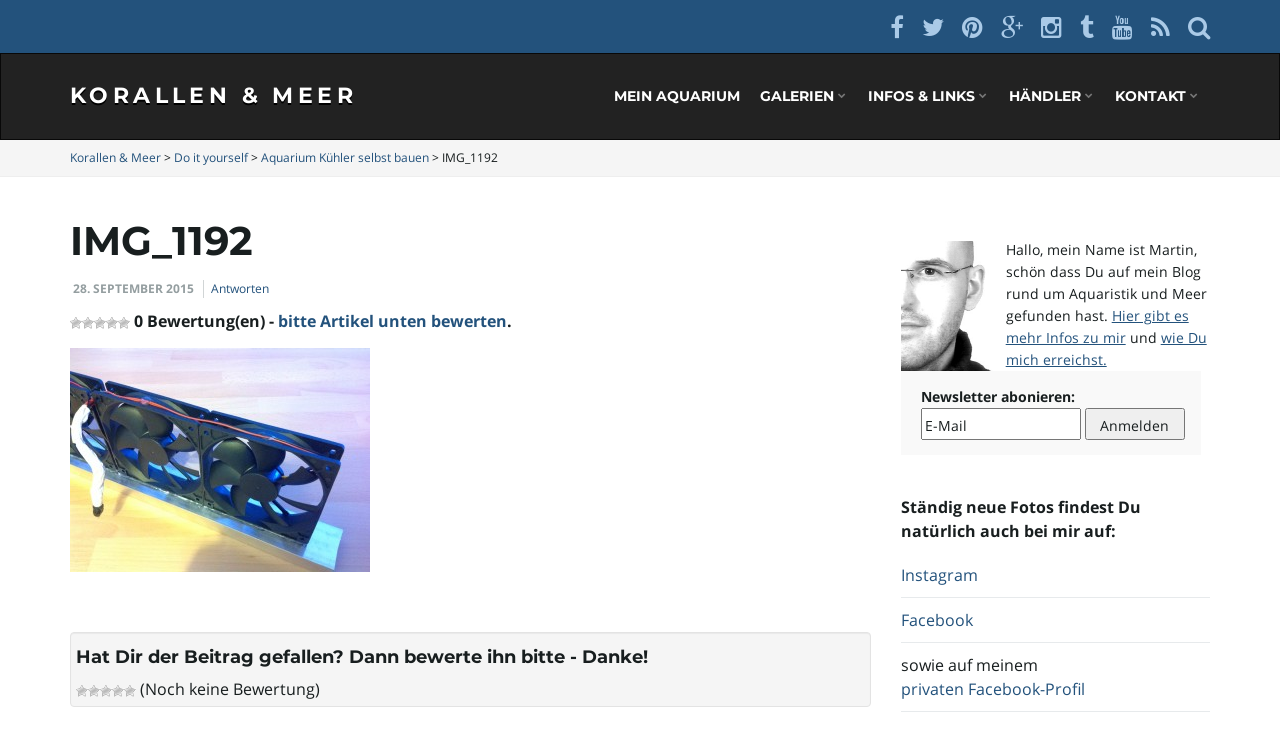

--- FILE ---
content_type: text/html; charset=UTF-8
request_url: https://korallen-meer.de/aquarium-kuehler-selbst-bauen/img_1192/
body_size: 21642
content:
<!DOCTYPE html><!--[if IE 7]>
<html class="ie ie7" lang="de">
<![endif]-->
<!--[if IE 8]>
<html class="ie ie8" lang="de">
<![endif]-->
<!--[if !(IE 7) & !(IE 8)]><!-->
<html lang="de">
<!--<![endif]-->
<head>
<meta charset="UTF-8">
<meta http-equiv="X-UA-Compatible" content="IE=edge">
<meta name="viewport" content="width=device-width, initial-scale=1">
<meta name="flattr:id" content="pow6jd">
<script>
const lang = ["Google Maps","Google Karte laden","Die  Karte wurde von Google Maps eingebettet.","Es gelten die","von Google.","Datenschutzerklärungen","https://korallen-meer.de/wp-content/plugins/aweos-google-maps-iframe-load-per-click/lang/../"];
</script>
<meta name='robots' content='index, follow, max-image-preview:large, max-snippet:-1, max-video-preview:-1' />
<!-- This site is optimized with the Yoast SEO plugin v26.6 - https://yoast.com/wordpress/plugins/seo/ -->
<title>IMG_1192 - Korallen &amp; Meer</title>
<link rel="canonical" href="https://korallen-meer.de/aquarium-kuehler-selbst-bauen/img_1192/" />
<meta property="og:locale" content="de_DE" />
<meta property="og:type" content="article" />
<meta property="og:title" content="IMG_1192 - Korallen &amp; Meer" />
<meta property="og:url" content="https://korallen-meer.de/aquarium-kuehler-selbst-bauen/img_1192/" />
<meta property="og:site_name" content="Korallen &amp; Meer" />
<meta property="article:publisher" content="https://www.facebook.com/korallenundmeer" />
<meta property="og:image" content="https://korallen-meer.de/aquarium-kuehler-selbst-bauen/img_1192" />
<meta property="og:image:width" content="2592" />
<meta property="og:image:height" content="1936" />
<meta property="og:image:type" content="image/jpeg" />
<meta name="twitter:card" content="summary_large_image" />
<meta name="twitter:site" content="@KorallenUndMeer" />
<script type="application/ld+json" class="yoast-schema-graph">{"@context":"https://schema.org","@graph":[{"@type":"WebPage","@id":"https://korallen-meer.de/aquarium-kuehler-selbst-bauen/img_1192/","url":"https://korallen-meer.de/aquarium-kuehler-selbst-bauen/img_1192/","name":"IMG_1192 - Korallen &amp; Meer","isPartOf":{"@id":"https://korallen-meer.de/#website"},"primaryImageOfPage":{"@id":"https://korallen-meer.de/aquarium-kuehler-selbst-bauen/img_1192/#primaryimage"},"image":{"@id":"https://korallen-meer.de/aquarium-kuehler-selbst-bauen/img_1192/#primaryimage"},"thumbnailUrl":"https://korallen-meer.de/wp-content/uploads/2015/09/IMG_1192.jpg","datePublished":"2015-09-28T00:32:52+00:00","breadcrumb":{"@id":"https://korallen-meer.de/aquarium-kuehler-selbst-bauen/img_1192/#breadcrumb"},"inLanguage":"de","potentialAction":[{"@type":"ReadAction","target":["https://korallen-meer.de/aquarium-kuehler-selbst-bauen/img_1192/"]}]},{"@type":"ImageObject","inLanguage":"de","@id":"https://korallen-meer.de/aquarium-kuehler-selbst-bauen/img_1192/#primaryimage","url":"https://korallen-meer.de/wp-content/uploads/2015/09/IMG_1192.jpg","contentUrl":"https://korallen-meer.de/wp-content/uploads/2015/09/IMG_1192.jpg","width":2592,"height":1936},{"@type":"BreadcrumbList","@id":"https://korallen-meer.de/aquarium-kuehler-selbst-bauen/img_1192/#breadcrumb","itemListElement":[{"@type":"ListItem","position":1,"name":"Home","item":"https://korallen-meer.de/"},{"@type":"ListItem","position":2,"name":"Aquarium Kühler selbst bauen","item":"https://korallen-meer.de/aquarium-kuehler-selbst-bauen/"},{"@type":"ListItem","position":3,"name":"IMG_1192"}]},{"@type":"WebSite","@id":"https://korallen-meer.de/#website","url":"https://korallen-meer.de/","name":"Korallen &amp; Meer","description":"Fotos, Videos, Tests und Erfahrungsberichten rund um das Hobby Süß- und Meerwasser-Aquaristik","publisher":{"@id":"https://korallen-meer.de/#/schema/person/48591f9a6bd0bfdc60848de6f5d0c9b4"},"potentialAction":[{"@type":"SearchAction","target":{"@type":"EntryPoint","urlTemplate":"https://korallen-meer.de/?s={search_term_string}"},"query-input":{"@type":"PropertyValueSpecification","valueRequired":true,"valueName":"search_term_string"}}],"inLanguage":"de"},{"@type":["Person","Organization"],"@id":"https://korallen-meer.de/#/schema/person/48591f9a6bd0bfdc60848de6f5d0c9b4","name":"Martin","image":{"@type":"ImageObject","inLanguage":"de","@id":"https://korallen-meer.de/#/schema/person/image/","url":"https://korallen-meer.de/wp-content/uploads/2020/11/DSC08184.jpg","contentUrl":"https://korallen-meer.de/wp-content/uploads/2020/11/DSC08184.jpg","width":1920,"height":1280,"caption":"Martin"},"logo":{"@id":"https://korallen-meer.de/#/schema/person/image/"},"sameAs":["https://korallen-meer.de/","https://www.facebook.com/korallenundmeer","https://x.com/KorallenUndMeer"]}]}</script>
<!-- / Yoast SEO plugin. -->
<link rel='dns-prefetch' href='//korallen-meer.de' />
<link rel="alternate" type="application/rss+xml" title="Korallen &amp; Meer &raquo; Feed" href="https://korallen-meer.de/feed/" />
<link rel="alternate" type="application/rss+xml" title="Korallen &amp; Meer &raquo; Kommentar-Feed" href="https://korallen-meer.de/comments/feed/" />
<link rel="alternate" type="application/rss+xml" title="Korallen &amp; Meer &raquo; IMG_1192-Kommentar-Feed" href="https://korallen-meer.de/aquarium-kuehler-selbst-bauen/img_1192/feed/" />
<link rel="alternate" title="oEmbed (JSON)" type="application/json+oembed" href="https://korallen-meer.de/wp-json/oembed/1.0/embed?url=https%3A%2F%2Fkorallen-meer.de%2Faquarium-kuehler-selbst-bauen%2Fimg_1192%2F" />
<link rel="alternate" title="oEmbed (XML)" type="text/xml+oembed" href="https://korallen-meer.de/wp-json/oembed/1.0/embed?url=https%3A%2F%2Fkorallen-meer.de%2Faquarium-kuehler-selbst-bauen%2Fimg_1192%2F&#038;format=xml" />
<style id='wp-img-auto-sizes-contain-inline-css' type='text/css'>
img:is([sizes=auto i],[sizes^="auto," i]){contain-intrinsic-size:3000px 1500px}
/*# sourceURL=wp-img-auto-sizes-contain-inline-css */
</style>
<!-- <link rel='stylesheet' id='validate-engine-css-css' href='https://korallen-meer.de/wp-content/plugins/wysija-newsletters/css/validationEngine.jquery.css?ver=2.22' type='text/css' media='all' /> -->
<!-- <link rel='stylesheet' id='wp-block-library-css' href='https://korallen-meer.de/wp-includes/css/dist/block-library/style.min.css?ver=aba7c47f1c8dc74db7d66393677c3cd5' type='text/css' media='all' /> -->
<link rel="stylesheet" type="text/css" href="//korallen-meer.de/wp-content/cache/wpfc-minified/2qasr9ob/a8ie0.css" media="all"/>
<style id='global-styles-inline-css' type='text/css'>
:root{--wp--preset--aspect-ratio--square: 1;--wp--preset--aspect-ratio--4-3: 4/3;--wp--preset--aspect-ratio--3-4: 3/4;--wp--preset--aspect-ratio--3-2: 3/2;--wp--preset--aspect-ratio--2-3: 2/3;--wp--preset--aspect-ratio--16-9: 16/9;--wp--preset--aspect-ratio--9-16: 9/16;--wp--preset--color--black: #000000;--wp--preset--color--cyan-bluish-gray: #abb8c3;--wp--preset--color--white: #ffffff;--wp--preset--color--pale-pink: #f78da7;--wp--preset--color--vivid-red: #cf2e2e;--wp--preset--color--luminous-vivid-orange: #ff6900;--wp--preset--color--luminous-vivid-amber: #fcb900;--wp--preset--color--light-green-cyan: #7bdcb5;--wp--preset--color--vivid-green-cyan: #00d084;--wp--preset--color--pale-cyan-blue: #8ed1fc;--wp--preset--color--vivid-cyan-blue: #0693e3;--wp--preset--color--vivid-purple: #9b51e0;--wp--preset--gradient--vivid-cyan-blue-to-vivid-purple: linear-gradient(135deg,rgb(6,147,227) 0%,rgb(155,81,224) 100%);--wp--preset--gradient--light-green-cyan-to-vivid-green-cyan: linear-gradient(135deg,rgb(122,220,180) 0%,rgb(0,208,130) 100%);--wp--preset--gradient--luminous-vivid-amber-to-luminous-vivid-orange: linear-gradient(135deg,rgb(252,185,0) 0%,rgb(255,105,0) 100%);--wp--preset--gradient--luminous-vivid-orange-to-vivid-red: linear-gradient(135deg,rgb(255,105,0) 0%,rgb(207,46,46) 100%);--wp--preset--gradient--very-light-gray-to-cyan-bluish-gray: linear-gradient(135deg,rgb(238,238,238) 0%,rgb(169,184,195) 100%);--wp--preset--gradient--cool-to-warm-spectrum: linear-gradient(135deg,rgb(74,234,220) 0%,rgb(151,120,209) 20%,rgb(207,42,186) 40%,rgb(238,44,130) 60%,rgb(251,105,98) 80%,rgb(254,248,76) 100%);--wp--preset--gradient--blush-light-purple: linear-gradient(135deg,rgb(255,206,236) 0%,rgb(152,150,240) 100%);--wp--preset--gradient--blush-bordeaux: linear-gradient(135deg,rgb(254,205,165) 0%,rgb(254,45,45) 50%,rgb(107,0,62) 100%);--wp--preset--gradient--luminous-dusk: linear-gradient(135deg,rgb(255,203,112) 0%,rgb(199,81,192) 50%,rgb(65,88,208) 100%);--wp--preset--gradient--pale-ocean: linear-gradient(135deg,rgb(255,245,203) 0%,rgb(182,227,212) 50%,rgb(51,167,181) 100%);--wp--preset--gradient--electric-grass: linear-gradient(135deg,rgb(202,248,128) 0%,rgb(113,206,126) 100%);--wp--preset--gradient--midnight: linear-gradient(135deg,rgb(2,3,129) 0%,rgb(40,116,252) 100%);--wp--preset--font-size--small: 13px;--wp--preset--font-size--medium: 20px;--wp--preset--font-size--large: 36px;--wp--preset--font-size--x-large: 42px;--wp--preset--spacing--20: 0.44rem;--wp--preset--spacing--30: 0.67rem;--wp--preset--spacing--40: 1rem;--wp--preset--spacing--50: 1.5rem;--wp--preset--spacing--60: 2.25rem;--wp--preset--spacing--70: 3.38rem;--wp--preset--spacing--80: 5.06rem;--wp--preset--shadow--natural: 6px 6px 9px rgba(0, 0, 0, 0.2);--wp--preset--shadow--deep: 12px 12px 50px rgba(0, 0, 0, 0.4);--wp--preset--shadow--sharp: 6px 6px 0px rgba(0, 0, 0, 0.2);--wp--preset--shadow--outlined: 6px 6px 0px -3px rgb(255, 255, 255), 6px 6px rgb(0, 0, 0);--wp--preset--shadow--crisp: 6px 6px 0px rgb(0, 0, 0);}:where(.is-layout-flex){gap: 0.5em;}:where(.is-layout-grid){gap: 0.5em;}body .is-layout-flex{display: flex;}.is-layout-flex{flex-wrap: wrap;align-items: center;}.is-layout-flex > :is(*, div){margin: 0;}body .is-layout-grid{display: grid;}.is-layout-grid > :is(*, div){margin: 0;}:where(.wp-block-columns.is-layout-flex){gap: 2em;}:where(.wp-block-columns.is-layout-grid){gap: 2em;}:where(.wp-block-post-template.is-layout-flex){gap: 1.25em;}:where(.wp-block-post-template.is-layout-grid){gap: 1.25em;}.has-black-color{color: var(--wp--preset--color--black) !important;}.has-cyan-bluish-gray-color{color: var(--wp--preset--color--cyan-bluish-gray) !important;}.has-white-color{color: var(--wp--preset--color--white) !important;}.has-pale-pink-color{color: var(--wp--preset--color--pale-pink) !important;}.has-vivid-red-color{color: var(--wp--preset--color--vivid-red) !important;}.has-luminous-vivid-orange-color{color: var(--wp--preset--color--luminous-vivid-orange) !important;}.has-luminous-vivid-amber-color{color: var(--wp--preset--color--luminous-vivid-amber) !important;}.has-light-green-cyan-color{color: var(--wp--preset--color--light-green-cyan) !important;}.has-vivid-green-cyan-color{color: var(--wp--preset--color--vivid-green-cyan) !important;}.has-pale-cyan-blue-color{color: var(--wp--preset--color--pale-cyan-blue) !important;}.has-vivid-cyan-blue-color{color: var(--wp--preset--color--vivid-cyan-blue) !important;}.has-vivid-purple-color{color: var(--wp--preset--color--vivid-purple) !important;}.has-black-background-color{background-color: var(--wp--preset--color--black) !important;}.has-cyan-bluish-gray-background-color{background-color: var(--wp--preset--color--cyan-bluish-gray) !important;}.has-white-background-color{background-color: var(--wp--preset--color--white) !important;}.has-pale-pink-background-color{background-color: var(--wp--preset--color--pale-pink) !important;}.has-vivid-red-background-color{background-color: var(--wp--preset--color--vivid-red) !important;}.has-luminous-vivid-orange-background-color{background-color: var(--wp--preset--color--luminous-vivid-orange) !important;}.has-luminous-vivid-amber-background-color{background-color: var(--wp--preset--color--luminous-vivid-amber) !important;}.has-light-green-cyan-background-color{background-color: var(--wp--preset--color--light-green-cyan) !important;}.has-vivid-green-cyan-background-color{background-color: var(--wp--preset--color--vivid-green-cyan) !important;}.has-pale-cyan-blue-background-color{background-color: var(--wp--preset--color--pale-cyan-blue) !important;}.has-vivid-cyan-blue-background-color{background-color: var(--wp--preset--color--vivid-cyan-blue) !important;}.has-vivid-purple-background-color{background-color: var(--wp--preset--color--vivid-purple) !important;}.has-black-border-color{border-color: var(--wp--preset--color--black) !important;}.has-cyan-bluish-gray-border-color{border-color: var(--wp--preset--color--cyan-bluish-gray) !important;}.has-white-border-color{border-color: var(--wp--preset--color--white) !important;}.has-pale-pink-border-color{border-color: var(--wp--preset--color--pale-pink) !important;}.has-vivid-red-border-color{border-color: var(--wp--preset--color--vivid-red) !important;}.has-luminous-vivid-orange-border-color{border-color: var(--wp--preset--color--luminous-vivid-orange) !important;}.has-luminous-vivid-amber-border-color{border-color: var(--wp--preset--color--luminous-vivid-amber) !important;}.has-light-green-cyan-border-color{border-color: var(--wp--preset--color--light-green-cyan) !important;}.has-vivid-green-cyan-border-color{border-color: var(--wp--preset--color--vivid-green-cyan) !important;}.has-pale-cyan-blue-border-color{border-color: var(--wp--preset--color--pale-cyan-blue) !important;}.has-vivid-cyan-blue-border-color{border-color: var(--wp--preset--color--vivid-cyan-blue) !important;}.has-vivid-purple-border-color{border-color: var(--wp--preset--color--vivid-purple) !important;}.has-vivid-cyan-blue-to-vivid-purple-gradient-background{background: var(--wp--preset--gradient--vivid-cyan-blue-to-vivid-purple) !important;}.has-light-green-cyan-to-vivid-green-cyan-gradient-background{background: var(--wp--preset--gradient--light-green-cyan-to-vivid-green-cyan) !important;}.has-luminous-vivid-amber-to-luminous-vivid-orange-gradient-background{background: var(--wp--preset--gradient--luminous-vivid-amber-to-luminous-vivid-orange) !important;}.has-luminous-vivid-orange-to-vivid-red-gradient-background{background: var(--wp--preset--gradient--luminous-vivid-orange-to-vivid-red) !important;}.has-very-light-gray-to-cyan-bluish-gray-gradient-background{background: var(--wp--preset--gradient--very-light-gray-to-cyan-bluish-gray) !important;}.has-cool-to-warm-spectrum-gradient-background{background: var(--wp--preset--gradient--cool-to-warm-spectrum) !important;}.has-blush-light-purple-gradient-background{background: var(--wp--preset--gradient--blush-light-purple) !important;}.has-blush-bordeaux-gradient-background{background: var(--wp--preset--gradient--blush-bordeaux) !important;}.has-luminous-dusk-gradient-background{background: var(--wp--preset--gradient--luminous-dusk) !important;}.has-pale-ocean-gradient-background{background: var(--wp--preset--gradient--pale-ocean) !important;}.has-electric-grass-gradient-background{background: var(--wp--preset--gradient--electric-grass) !important;}.has-midnight-gradient-background{background: var(--wp--preset--gradient--midnight) !important;}.has-small-font-size{font-size: var(--wp--preset--font-size--small) !important;}.has-medium-font-size{font-size: var(--wp--preset--font-size--medium) !important;}.has-large-font-size{font-size: var(--wp--preset--font-size--large) !important;}.has-x-large-font-size{font-size: var(--wp--preset--font-size--x-large) !important;}
/*# sourceURL=global-styles-inline-css */
</style>
<style id='classic-theme-styles-inline-css' type='text/css'>
/*! This file is auto-generated */
.wp-block-button__link{color:#fff;background-color:#32373c;border-radius:9999px;box-shadow:none;text-decoration:none;padding:calc(.667em + 2px) calc(1.333em + 2px);font-size:1.125em}.wp-block-file__button{background:#32373c;color:#fff;text-decoration:none}
/*# sourceURL=/wp-includes/css/classic-themes.min.css */
</style>
<style id='awmp-map-inline-css' type='text/css'>
/*
* Prefixed by https://autoprefixer.github.io
* PostCSS: v7.0.29,
* Autoprefixer: v9.7.6
* Browsers: last 4 version
*/
.awmp-map {
text-align: center;
font-family: "Georgia", "serif";
font-weight: 100;
background-size: cover;
background-repeat: no-repeat;
background-position: center center;
max-width: 100%;
}
.awmp-map span, .awmp-map a, .awmp-map a:hover {
cursor: pointer;
text-decoration: underline;
z-index: 100000;
}
.awmp-map span, .awmp-map a, .awmp-map h3, .awmp-map p {
color: grey !important;
}
.awmp_map_wrapper { 
vertical-align: middle;
background-size: cover !important;
height: 100%;
display: -webkit-box;
display: -ms-flexbox;
display: flex;
-webkit-box-align: center;
-ms-flex-align: center;
align-items: center;
-webkit-box-pack: center;
-ms-flex-pack: center;
justify-content: center;
-webkit-box-orient: vertical;
-webkit-box-direction: normal;
-ms-flex-direction: column;
flex-direction: column;
}
.awmp-icon {
margin: 0 auto;
width: 300px;
height: 190px;
}
/*# sourceURL=awmp-map-inline-css */
</style>
<!-- <link rel='stylesheet' id='awpm_style-css' href='https://korallen-meer.de/wp-content/plugins/aweos-google-maps-iframe-load-per-click/style.css?ver=5.2' type='text/css' media='all' /> -->
<!-- <link rel='stylesheet' id='contact-form-7-css' href='https://korallen-meer.de/wp-content/plugins/contact-form-7/includes/css/styles.css?ver=6.1.4' type='text/css' media='all' /> -->
<!-- <link rel='stylesheet' id='lbwps-styles-photoswipe5-main-css' href='https://korallen-meer.de/wp-content/plugins/lightbox-photoswipe/assets/ps5/styles/main.css?ver=5.8.2' type='text/css' media='all' /> -->
<!-- <link rel='stylesheet' id='wp-postratings-css' href='https://korallen-meer.de/wp-content/plugins/wp-postratings/css/postratings-css.css?ver=1.91.2' type='text/css' media='all' /> -->
<!-- <link rel='stylesheet' id='bootstrap-css' href='https://korallen-meer.de/wp-content/themes/korallen-meer/bootstrap/css/bootstrap.min.css?ver=aba7c47f1c8dc74db7d66393677c3cd5' type='text/css' media='all' /> -->
<!-- <link rel='stylesheet' id='font-awesome-css' href='https://korallen-meer.de/wp-content/themes/korallen-meer/fonts/font-awesome/css/font-awesome.min.css?ver=aba7c47f1c8dc74db7d66393677c3cd5' type='text/css' media='all' /> -->
<!-- <link rel='stylesheet' id='franzjosef-css' href='https://korallen-meer.de/wp-content/themes/korallen-meer/style.css?ver=aba7c47f1c8dc74db7d66393677c3cd5' type='text/css' media='all' /> -->
<!-- <link rel='stylesheet' id='franzjosef-responsive-css' href='https://korallen-meer.de/wp-content/themes/korallen-meer/responsive.css?ver=aba7c47f1c8dc74db7d66393677c3cd5' type='text/css' media='all' /> -->
<!-- <link rel='stylesheet' id='franzjosef-google-fonts-css' href='//korallen-meer.de/wp-content/uploads/sgf-css/font-632f03f23dcd77254f932d8d4b5e62a3.css' type='text/css' media='all' /> -->
<link rel="stylesheet" type="text/css" href="//korallen-meer.de/wp-content/cache/wpfc-minified/216r5ark/e49k9.css" media="all"/>
<!-- <link rel='stylesheet' id='franzjosef-print-css' href='https://korallen-meer.de/wp-content/themes/korallen-meer/print.css?ver=aba7c47f1c8dc74db7d66393677c3cd5' type='text/css' media='print' /> -->
<link rel="stylesheet" type="text/css" href="//korallen-meer.de/wp-content/cache/wpfc-minified/6jdbah2e/a8ie0.css" media="print"/>
<!-- <link rel='stylesheet' id='borlabs-cookie-css' href='https://korallen-meer.de/wp-content/cache/borlabs-cookie/borlabs-cookie_1_de.css?ver=2.3.6-17' type='text/css' media='all' /> -->
<link rel="stylesheet" type="text/css" href="//korallen-meer.de/wp-content/cache/wpfc-minified/lpozvjv5/a8ie0.css" media="all"/>
<script type="text/javascript" id="jquery-core-js-extra">
/* <![CDATA[ */
var SDT_DATA = {"ajaxurl":"https://korallen-meer.de/wp-admin/admin-ajax.php","siteUrl":"https://korallen-meer.de/","pluginsUrl":"https://korallen-meer.de/wp-content/plugins","isAdmin":""};
//# sourceURL=jquery-core-js-extra
/* ]]> */
</script>
<script src='//korallen-meer.de/wp-content/cache/wpfc-minified/pblmc6b/a8ie0.js' type="text/javascript"></script>
<!-- <script type="text/javascript" src="https://korallen-meer.de/wp-includes/js/jquery/jquery.min.js?ver=3.7.1" id="jquery-core-js"></script> -->
<!-- <script type="text/javascript" src="https://korallen-meer.de/wp-includes/js/jquery/jquery-migrate.min.js?ver=3.4.1" id="jquery-migrate-js"></script> -->
<script type="text/javascript" id="awmp-map-js-after">
/* <![CDATA[ */
const policies = "<a target='_blank' href='https://policies.google.com/privacy?hl=de' rel='noreferrer noopener'> " + lang[5] + " </a>";
const anzeigen = "<span title='Karte anzeigen' class='awmp-show-map'>" + lang[1] + "</span>";
const style = 'background:linear-gradient(rgba(255,255,255,0.5), rgba(255,255,255,0.5)),url(' + lang[6] + 'map.svg);' +
'border: 1px solid grey;'
const icon = ""; 
jQuery(function() {
jQuery('.awmp-map').html(
"<div class='awmp_map_wrapper' style='" + style + "'>\
<h3>" + lang[0] + "</h3>\
<p>"
+ anzeigen + " " + "<br>" + lang[2] + "<br>" + lang[3] + policies + lang[4] + 
"</p>\
</div>"
);
jQuery('span.awmp-show-map').click(function() {
// `this` is the <a> 
var map = jQuery(this).parent().parent().parent(); 
map.replaceWith(function () {
// string is split to escape the php iframe detector
return jQuery(['<', 'iframe', '>'].join(''), {
src: map.attr('data-src'),
frameborder: map.attr('data-frameborder'),
allowfullscreen: map.attr('data-allowfullscreen'),
style: map.attr('style'),
id: map.attr('id'),
class: map.attr('class'),
name: map.attr('name'),
title: map.attr('tite')
});
});
})
});
//# sourceURL=awmp-map-js-after
/* ]]> */
</script>
<script src='//korallen-meer.de/wp-content/cache/wpfc-minified/2aj45vzq/a8ie0.js' type="text/javascript"></script>
<!-- <script type="text/javascript" src="https://korallen-meer.de/wp-content/themes/korallen-meer/bootstrap/js/bootstrap.min.js?ver=aba7c47f1c8dc74db7d66393677c3cd5" id="bootstrap-js"></script> -->
<!-- <script type="text/javascript" src="https://korallen-meer.de/wp-content/themes/korallen-meer/js/bootstrap-hover-dropdown.min.js?ver=aba7c47f1c8dc74db7d66393677c3cd5" id="bootstrap-hover-dropdown-js"></script> -->
<!-- <script type="text/javascript" src="https://korallen-meer.de/wp-includes/js/imagesloaded.min.js?ver=5.0.0" id="imagesloaded-js"></script> -->
<!-- <script type="text/javascript" src="https://korallen-meer.de/wp-includes/js/masonry.min.js?ver=4.2.2" id="masonry-js"></script> -->
<script type="text/javascript" id="franzjosef-js-extra">
/* <![CDATA[ */
var franzJS = {"templateUrl":"https://korallen-meer.de/wp-content/themes/korallen-meer","isSingular":"1","hasTopBar":"1","shouldShowComments":"1","sliderDisable":"","sliderInterval":"4","disableResponsiveTables":"","isTiledPosts":""};
//# sourceURL=franzjosef-js-extra
/* ]]> */
</script>
<script src='//korallen-meer.de/wp-content/cache/wpfc-minified/ei72mny5/a8ie0.js' type="text/javascript"></script>
<!-- <script type="text/javascript" src="https://korallen-meer.de/wp-content/themes/korallen-meer/js/franzjosef.js?ver=aba7c47f1c8dc74db7d66393677c3cd5" id="franzjosef-js"></script> -->
<!--[if lt IE 9]><script type="text/javascript" src="https://korallen-meer.de/wp-content/themes/korallen-meer/js/html5shiv/html5shiv.min.js?ver=aba7c47f1c8dc74db7d66393677c3cd5" id="html5shiv-js"></script>
<![endif]-->
<!--[if lt IE 9]><script type="text/javascript" src="https://korallen-meer.de/wp-content/themes/korallen-meer/js/respond.js/respond.min.js?ver=aba7c47f1c8dc74db7d66393677c3cd5" id="respond-js"></script>
<![endif]-->
<link rel="https://api.w.org/" href="https://korallen-meer.de/wp-json/" /><link rel="alternate" title="JSON" type="application/json" href="https://korallen-meer.de/wp-json/wp/v2/media/235" /><link rel="EditURI" type="application/rsd+xml" title="RSD" href="https://korallen-meer.de/xmlrpc.php?rsd" />
<link rel='shortlink' href='https://korallen-meer.de/?p=235' />
<style type="text/css">
.top-bar .form-control{ width: 100px; border-radius: 0; box-shadow: none; display: inline; margin-left: 10px; } .top-bar .row{ height: 30px; } .col-sm-9{ width: 88%; } ul.page li{ margin: 5px 0 15px 0; }.carousel .item{ -webkit-transition-duration: 0.7s; -moz-transition-duration: 0.7s; -ms-transition-duration: 0.7s; -o-transition-duration: 0.7s; transition-duration: 0.7s; }.carousel .item {height:450px}@media (max-width: 767px){ .carousel .item {height:225px} }
</style>
<style type="text/css">.recentcomments a{display:inline !important;padding:0 !important;margin:0 !important;}</style><link rel="icon" href="https://korallen-meer.de/wp-content/uploads/2020/05/cropped-icon-32x32.png" sizes="32x32" />
<link rel="icon" href="https://korallen-meer.de/wp-content/uploads/2020/05/cropped-icon-192x192.png" sizes="192x192" />
<link rel="apple-touch-icon" href="https://korallen-meer.de/wp-content/uploads/2020/05/cropped-icon-180x180.png" />
<meta name="msapplication-TileImage" content="https://korallen-meer.de/wp-content/uploads/2020/05/cropped-icon-270x270.png" />
<style type="text/css" id="wp-custom-css">
div.main { font-size: 16px; line-height: 150%; }
.sidebar #text-9 { font-size: 14px; line-height: 160%;}
h3.slide-title { font-size: 2.0vw !important; }
.highlight-title {
font-size: 1.1em; margin: 5px;
}
a.unterhalt_fragen, a.unterhalt_ergebnisse {
width: 100%; color: #fff; font-weight: bold; display: block; padding: 10px; text-align: center; background-color: #009900; text-decoration: none; 
}
a.unterhalt_ergebnisse  {
background-color: #990000;
}
a.unterhalt_ergebnisse:hover {
background-color: #660000;
}
a.unterhalt_fragen:hover {
background-color: #006600;
} 
.fullwidth, .wpcf7-quiz, label { width: 100%; }
</style>
</head>
<body class="attachment wp-singular attachment-template-default single single-attachment postid-235 attachmentid-235 attachment-jpeg wp-theme-korallen-meer singular has-top-bar two-column right-sidebar">
<!-- Top Bar -->
<div class="top-bar">
<div class="container clearfix">
<div class="row">
<div class="textwidget"><ul class=" col-xs-12 social-links text-alignright">
<li><a href="https://www.facebook.com/korallenundmeer" title="Facebook" target="_blank" ao_sl_clk="function (e){}" ao_sl_vle="
" ao_sl_href="https://www.facebook.com/korallenundmeer" ao_sl_cont="function (e){}" ao_sl_blur="function (e){}" ao_sl_mouseout="function (e){}">
<i class="fa fa-facebook"></i>
</a></li>
<li><a href="https://twitter.com/KorallenUndMeer" title="Twitter" target="_blank" ao_sl_clk="function (e){}" ao_sl_vle="
" ao_sl_href="https://twitter.com/KorallenUndMeer" ao_sl_cont="function (e){}" ao_sl_blur="function (e){}" ao_sl_mouseout="function (e){}">
<i class="fa fa-twitter"></i>
</a></li>
<li><a href="https://www.pinterest.com/stuttgarter/corals/" title="Pinterest" target="_blank" ao_sl_clk="function (e){}" ao_sl_vle="
" ao_sl_href="https://www.pinterest.com/stuttgarter/corals/" ao_sl_cont="function (e){}" ao_sl_blur="function (e){}" ao_sl_mouseout="function (e){}">
<i class="fa fa-pinterest"></i>
</a></li>
<li><a href="https://plus.google.com/+Korallen-meerDe" title="Google Plus" target="_blank">
<i class="fa fa-google-plus"></i>
</a></li>
<li><a href="https://instagram.com/martin_s_k/" title="Instagram" target="_blank" ao_sl_clk="function (e){}" ao_sl_vle="
" ao_sl_href="https://instagram.com/martin_s_k/" ao_sl_cont="function (e){}" ao_sl_blur="function (e){}" ao_sl_mouseout="function (e){}">
<i class="fa fa-instagram"></i>
</a></li>
<li><a href="http://stuttgarter.tumblr.com/" title="Tumblr" target="_blank" ao_sl_clk="function (e){}" ao_sl_vle="
" ao_sl_href="http://stuttgarter.tumblr.com/" ao_sl_cont="function (e){}" ao_sl_blur="function (e){}" ao_sl_mouseout="function (e){}">
<i class="fa fa-tumblr"></i>
</a></li>
<li><a href="https://www.youtube.com/user/MartinS76/videos" title="YouTube" target="_blank" ao_sl_clk="function (e){}" ao_sl_vle="
" ao_sl_href="https://www.youtube.com/user/MartinS76/videos" ao_sl_cont="function (e){}" ao_sl_blur="function (e){}" ao_sl_mouseout="function (e){}">
<i class="fa fa-youtube"></i>
</a></li>
<li><a href="/feed" title="Korallen &amp; Meer's per RSS abonieren" target="_blank">
<i class="fa fa-rss"></i>
</a></li>
<li><a href="https://korallen-meer.de/suche/" title="search">
<i class="fa fa-search"></i>
</a></li>
</ul>	</div>
</div>
</div>
</div>
<!-- Header -->
<div class="navbar navbar-inverse">
<div class="header container">
<div class="navbar-header logo">
<button type="button" class="navbar-toggle collapsed" data-toggle="collapse" data-target="#header-menu-wrapper">
<span class="sr-only">Schalte Navigation um</span>
<span class="icon-bar"></span>
<span class="icon-bar"></span>
<span class="icon-bar"></span>
</button>
<h2 class="site-title"><a href="https://korallen-meer.de">
Korallen &amp; Meer                    </a></h2>
</div>
<div class="collapse navbar-collapse" id="header-menu-wrapper">
<ul id="menu-menu" class="nav navbar-nav navbar-right flip"><li id="menu-item-2747" class="menu-item menu-item-type-post_type menu-item-object-page menu-item-2747"><a href="https://korallen-meer.de/mein-aquarium/">Mein Aquarium</a></li>
<li id="menu-item-186" class="menu-item menu-item-type-post_type menu-item-object-page menu-item-has-children menu-item-186"><a href="https://korallen-meer.de/galerien/" class="dropdown-toggle" data-toggle="dropdown" data-depth="3" data-hover="dropdown">Galerien <i class="fa fa-chevron-down"></i></a>
<ul class="sub-menu dropdown-menu">
<li id="menu-item-320" class="menu-item menu-item-type-post_type menu-item-object-page menu-item-320"><a href="https://korallen-meer.de/galerien/kleinpolypige-steinkorallen-sps/">Kleinpolypige Steinkorallen (SPS)</a></li>
<li id="menu-item-325" class="menu-item menu-item-type-post_type menu-item-object-page menu-item-325"><a href="https://korallen-meer.de/galerien/grosspolypige-steinkorallen-lps/">Großpolypige Steinkorallen (LPS)</a></li>
<li id="menu-item-329" class="menu-item menu-item-type-post_type menu-item-object-page menu-item-329"><a href="https://korallen-meer.de/galerien/krustenanemonen-zoanthus-und-scheibenanemonen-discosoma/">Krustenanemonen und Scheibenanemonen</a></li>
<li id="menu-item-333" class="menu-item menu-item-type-post_type menu-item-object-page menu-item-333"><a href="https://korallen-meer.de/galerien/fische-fuer-das-riff-aquarium/">Fische für das Riff-Aquarium</a></li>
<li id="menu-item-513" class="menu-item menu-item-type-post_type menu-item-object-page menu-item-513"><a href="https://korallen-meer.de/galerien/fotos-aus-dem-offenen-meer-und-vom-tauchen/">Tauchen und das offenen Meer</a></li>
</ul>
</li>
<li id="menu-item-38" class="menu-item menu-item-type-custom menu-item-object-custom menu-item-has-children menu-item-38"><a href="#" class="dropdown-toggle" data-toggle="dropdown" data-depth="3" data-hover="dropdown">Infos &#038; Links <i class="fa fa-chevron-down"></i></a>
<ul class="sub-menu dropdown-menu">
<li id="menu-item-57" class="menu-item menu-item-type-post_type menu-item-object-page menu-item-57"><a href="https://korallen-meer.de/infos-links/interessante-buecher/">Interessante Bücher</a></li>
<li id="menu-item-47" class="menu-item menu-item-type-post_type menu-item-object-page menu-item-47"><a href="https://korallen-meer.de/infos-links/informationen-im-netz/">Informationen im Web</a></li>
<li id="menu-item-46" class="menu-item menu-item-type-post_type menu-item-object-page menu-item-46"><a href="https://korallen-meer.de/infos-links/facebook-gruppen/">Facebook-Gruppen</a></li>
<li id="menu-item-45" class="menu-item menu-item-type-post_type menu-item-object-page menu-item-45"><a href="https://korallen-meer.de/infos-links/ausgewaehlte-foren/">Ausgewählte Foren</a></li>
<li id="menu-item-3703" class="menu-item menu-item-type-post_type menu-item-object-page menu-item-3703"><a href="https://korallen-meer.de/galerien-anregungen-und-social-media/">Galerien, Anregungen und Social Media</a></li>
</ul>
</li>
<li id="menu-item-20" class="menu-item menu-item-type-custom menu-item-object-custom menu-item-has-children menu-item-20"><a href="#" class="dropdown-toggle" data-toggle="dropdown" data-depth="3" data-hover="dropdown">Händler <i class="fa fa-chevron-down"></i></a>
<ul class="sub-menu dropdown-menu">
<li id="menu-item-168" class="menu-item menu-item-type-post_type menu-item-object-page menu-item-168"><a href="https://korallen-meer.de/haendler/haendlerbw/">Händler in Baden-Württemberg</a></li>
<li id="menu-item-802" class="menu-item menu-item-type-post_type menu-item-object-page menu-item-802"><a href="https://korallen-meer.de/haendler/online-shops/">Online-Shops</a></li>
</ul>
</li>
<li id="menu-item-33" class="menu-item menu-item-type-custom menu-item-object-custom menu-item-has-children menu-item-33"><a href="#" class="dropdown-toggle" data-toggle="dropdown" data-depth="3" data-hover="dropdown">Kontakt <i class="fa fa-chevron-down"></i></a>
<ul class="sub-menu dropdown-menu">
<li id="menu-item-17" class="menu-item menu-item-type-post_type menu-item-object-page menu-item-17"><a href="https://korallen-meer.de/kontakt/ueber-mich/">Über mich</a></li>
<li id="menu-item-37" class="menu-item menu-item-type-post_type menu-item-object-page menu-item-37"><a href="https://korallen-meer.de/kontakt/formular/">Kontakt aufnehmen</a></li>
<li id="menu-item-312" class="menu-item menu-item-type-post_type menu-item-object-page menu-item-312"><a href="https://korallen-meer.de/kontakt/fragebogen/">Aquarium vorstellen</a></li>
<li id="menu-item-32" class="menu-item menu-item-type-post_type menu-item-object-page menu-item-32"><a href="https://korallen-meer.de/kontakt/impressum/">Impressum</a></li>
<li id="menu-item-293" class="menu-item menu-item-type-post_type menu-item-object-page menu-item-293"><a href="https://korallen-meer.de/kontakt/datenschutzerklaerung/">Datenschutzerklärung</a></li>
</ul>
</li>
</ul>                                    </div>
</div>
</div>
<div class="breadcrumbs-wrapper">
<div class="container breadcrumbs" xmlns:v="http://rdf.data-vocabulary.org/#"><span property="itemListElement" typeof="ListItem"><a property="item" typeof="WebPage" title="Gehe zu Korallen &amp; Meer." href="https://korallen-meer.de" class="home" ><span property="name">Korallen &amp; Meer</span></a><meta property="position" content="1"></span> &gt; <span property="itemListElement" typeof="ListItem"><a property="item" typeof="WebPage" title="Go to the Do it yourself Kategorie archives." href="https://korallen-meer.de/category/do-it-yourself/" class="taxonomy category" ><span property="name">Do it yourself</span></a><meta property="position" content="2"></span> &gt; <span property="itemListElement" typeof="ListItem"><a property="item" typeof="WebPage" title="Gehe zu Aquarium Kühler selbst bauen." href="https://korallen-meer.de/aquarium-kuehler-selbst-bauen/" class="post post-post" ><span property="name">Aquarium Kühler selbst bauen</span></a><meta property="position" content="3"></span> &gt; <span property="itemListElement" typeof="ListItem"><span property="name" class="post post-attachment current-item">IMG_1192</span><meta property="url" content="https://korallen-meer.de/aquarium-kuehler-selbst-bauen/img_1192/"><meta property="position" content="4"></span></div>
</div>
<div class="container main">
<div class="row">
<div class="main col-md-9">
<div class="post-235 attachment type-attachment status-inherit hentry" id="entry-235">
<h1 class="entry-title">IMG_1192</h1>
<div class="entry-meta-wrap">
<ul class="entry-meta">
<li class="date"><a href="https://korallen-meer.de/aquarium-kuehler-selbst-bauen/img_1192/">28. September 2015</a></li>
<li class="comments-count"><a href="https://korallen-meer.de/aquarium-kuehler-selbst-bauen/img_1192/#respond">Antworten</a></li>
</ul>
<span class="published"><span class="value-title" title="2015-09-28T00:32:52+00:00" /></span>
<span class="updated"><span class="value-title" title="2015-09-28T00:32:52+00:00" /></span>
<span class="vcard author"><span class="fn nickname"><span class="value-title" title="Martin" /></span></span>        
<span class="rating"><img src="https://korallen-meer.de/wp-content/plugins/wp-postratings/images/stars/rating_off.gif" alt="0 votes, average: 0,00 out of 5" title="0 votes, average: 0,00 out of 5" class="post-ratings-image" /><img src="https://korallen-meer.de/wp-content/plugins/wp-postratings/images/stars/rating_off.gif" alt="0 votes, average: 0,00 out of 5" title="0 votes, average: 0,00 out of 5" class="post-ratings-image" /><img src="https://korallen-meer.de/wp-content/plugins/wp-postratings/images/stars/rating_off.gif" alt="0 votes, average: 0,00 out of 5" title="0 votes, average: 0,00 out of 5" class="post-ratings-image" /><img src="https://korallen-meer.de/wp-content/plugins/wp-postratings/images/stars/rating_off.gif" alt="0 votes, average: 0,00 out of 5" title="0 votes, average: 0,00 out of 5" class="post-ratings-image" /><img src="https://korallen-meer.de/wp-content/plugins/wp-postratings/images/stars/rating_off.gif" alt="0 votes, average: 0,00 out of 5" title="0 votes, average: 0,00 out of 5" class="post-ratings-image" /></span> <strong>0 Bewertung(en) - <a href="#bewertung">bitte Artikel unten bewerten</a>.</strong><meta itemprop="name" content="IMG_1192" /><meta itemprop="headline" content="IMG_1192" /><meta itemprop="description" content="" /><meta itemprop="datePublished" content="2015-09-28T02:32:52+02:00" /><meta itemprop="dateModified" content="2015-09-28T02:32:52+02:00" /><meta itemprop="url" content="https://korallen-meer.de/aquarium-kuehler-selbst-bauen/img_1192/" /><meta itemprop="author" content="Martin" /><meta itemprop="mainEntityOfPage" content="https://korallen-meer.de/aquarium-kuehler-selbst-bauen/img_1192/" /><div style="display: none;" itemprop="publisher" itemscope itemtype="https://schema.org/Organization"><meta itemprop="name" content="Korallen &amp; Meer" /><meta itemprop="url" content="https://korallen-meer.de" /><div itemprop="logo" itemscope itemtype="https://schema.org/ImageObject"><meta itemprop="url" content="" /></div></div>    </div>  
<div class="entry-content clearfix">
<p class="attachment"><a href='https://korallen-meer.de/wp-content/uploads/2015/09/IMG_1192.jpg' data-lbwps-width="2592" data-lbwps-height="1936" data-lbwps-srcsmall="https://korallen-meer.de/wp-content/uploads/2015/09/IMG_1192-300x224.jpg"><img fetchpriority="high" decoding="async" width="300" height="224" src="https://korallen-meer.de/wp-content/uploads/2015/09/IMG_1192-300x224.jpg" class="attachment-medium size-medium" alt="" srcset="https://korallen-meer.de/wp-content/uploads/2015/09/IMG_1192-300x224.jpg 300w, https://korallen-meer.de/wp-content/uploads/2015/09/IMG_1192-1024x765.jpg 1024w, https://korallen-meer.de/wp-content/uploads/2015/09/IMG_1192-600x448.jpg 600w" sizes="(max-width: 300px) 100vw, 300px" /></a></p>
</div>
<div style="background-color: #F5F5F5; padding: 5px; border: 1px solid #E3E3E3; border-radius: 4px; box-shadow: 0px 1px 1px rgba(0, 0, 0, 0.05) inset; margin-top: 50px; ">
<a name="bewertung"></a>
<h4>Hat Dir der Beitrag gefallen? Dann bewerte ihn bitte - Danke!</h4>
<div id="post-ratings-235" class="post-ratings" itemscope itemtype="https://schema.org/Article" data-nonce="f0657ec81e"><img id="rating_235_1" src="https://korallen-meer.de/wp-content/plugins/wp-postratings/images/stars/rating_off.gif" alt="1 Stern" title="1 Stern" onmouseover="current_rating(235, 1, '1 Stern');" onmouseout="ratings_off(0, 0, 0);" onclick="rate_post();" onkeypress="rate_post();" style="cursor: pointer; border: 0px;" /><img id="rating_235_2" src="https://korallen-meer.de/wp-content/plugins/wp-postratings/images/stars/rating_off.gif" alt="2 Sterne" title="2 Sterne" onmouseover="current_rating(235, 2, '2 Sterne');" onmouseout="ratings_off(0, 0, 0);" onclick="rate_post();" onkeypress="rate_post();" style="cursor: pointer; border: 0px;" /><img id="rating_235_3" src="https://korallen-meer.de/wp-content/plugins/wp-postratings/images/stars/rating_off.gif" alt="3 Sterne" title="3 Sterne" onmouseover="current_rating(235, 3, '3 Sterne');" onmouseout="ratings_off(0, 0, 0);" onclick="rate_post();" onkeypress="rate_post();" style="cursor: pointer; border: 0px;" /><img id="rating_235_4" src="https://korallen-meer.de/wp-content/plugins/wp-postratings/images/stars/rating_off.gif" alt="4 Sterne" title="4 Sterne" onmouseover="current_rating(235, 4, '4 Sterne');" onmouseout="ratings_off(0, 0, 0);" onclick="rate_post();" onkeypress="rate_post();" style="cursor: pointer; border: 0px;" /><img id="rating_235_5" src="https://korallen-meer.de/wp-content/plugins/wp-postratings/images/stars/rating_off.gif" alt="5 Sterne" title="5 Sterne" onmouseover="current_rating(235, 5, '5 Sterne');" onmouseout="ratings_off(0, 0, 0);" onclick="rate_post();" onkeypress="rate_post();" style="cursor: pointer; border: 0px;" /> (Noch keine Bewertung)<br /><span class="post-ratings-text" id="ratings_235_text"></span><meta itemprop="name" content="IMG_1192" /><meta itemprop="headline" content="IMG_1192" /><meta itemprop="description" content="" /><meta itemprop="datePublished" content="2015-09-28T02:32:52+02:00" /><meta itemprop="dateModified" content="2015-09-28T02:32:52+02:00" /><meta itemprop="url" content="https://korallen-meer.de/aquarium-kuehler-selbst-bauen/img_1192/" /><meta itemprop="author" content="Martin" /><meta itemprop="mainEntityOfPage" content="https://korallen-meer.de/aquarium-kuehler-selbst-bauen/img_1192/" /><div style="display: none;" itemprop="publisher" itemscope itemtype="https://schema.org/Organization"><meta itemprop="name" content="Korallen &amp; Meer" /><meta itemprop="url" content="https://korallen-meer.de" /><div itemprop="logo" itemscope itemtype="https://schema.org/ImageObject"><meta itemprop="url" content="" /></div></div></div><div id="post-ratings-235-loading" class="post-ratings-loading"><img src="https://korallen-meer.de/wp-content/plugins/wp-postratings/images/loading.gif" width="16" height="16" class="post-ratings-image" />Loading...</div>        </div>    
<div id="respond" class="comment-respond">
<h3 id="reply-title" class="comment-reply-title">Schreibe einen Kommentar <small><a rel="nofollow" id="cancel-comment-reply-link" href="/aquarium-kuehler-selbst-bauen/img_1192/#respond" style="display:none;">Antwort abbrechen</a></small></h3><form action="https://korallen-meer.de/wp-comments-post.php" method="post" id="commentform" class="comment-form"><p  class="comment-notes">Deine E-Mail-Adresse wird nicht veröffentlicht.</p><div class="form-group">
<label for="comment" class="sr-only"></label>
<textarea autocomplete="new-password"  id="ec2c71f7e2"  name="ec2c71f7e2"  class="form-control"  cols="40" rows="10" aria-required="true" placeholder="Deine Nachricht"></textarea><textarea id="comment" aria-label="hp-comment" aria-hidden="true" name="comment" autocomplete="new-password" style="padding:0 !important;clip:rect(1px, 1px, 1px, 1px) !important;position:absolute !important;white-space:nowrap !important;height:1px !important;width:1px !important;overflow:hidden !important;" tabindex="-1"></textarea><script data-noptimize>document.getElementById("comment").setAttribute( "id", "a439b024050f97b996e9081a7e3c1dfb" );document.getElementById("ec2c71f7e2").setAttribute( "id", "comment" );</script>
</div><div class="row"><div class="form-group col-sm-4">
<label for="author" class="sr-only"></label>
<input type="text" class="form-control" aria-required="true" id="author" name="author" value="" placeholder="Name" />
</div>
<div class="form-group col-sm-4">
<label for="email" class="sr-only"></label>
<input type="text" class="form-control" aria-required="true" id="email" name="email" value="" placeholder="E-Mail" />
</div>
<div class="form-group col-sm-4">
<label for="url" class="sr-only"></label>
<input type="text" class="form-control" id="url" name="url" value="" placeholder="Website (optional)" />
</div>
</div><p class="form-submit"><input name="submit" type="submit" id="submit" class="submit" value="Kommentar senden" />     <div class="row">
<div class="col-sm-8">
<input type='hidden' name='comment_post_ID' value='235' id='comment_post_ID' />
<input type='hidden' name='comment_parent' id='comment_parent' value='0' />
<!--
<div class="checkbox">
<label><input type="checkbox" value="">Subscribe to future comments on this post</label>
</div>
-->
</div>
<div class="col-sm-4">
<button type="submit" class="btn btn-default">Gebe einen Kommentar ab</button>
</div>
</div>
</p><div class="clear"></div></form>	</div><!-- #respond -->
</div>                            </div>
<div class="sidebar col-md-3 flip">
<div id="text-9" class="clearfix widget widget_text">			<div class="textwidget"><div id="google_translate_element"></div><script type="text/javascript">
function googleTranslateElementInit() {
new google.translate.TranslateElement({pageLanguage: 'de', autoDisplay: false}, 'google_translate_element');
}
</script><script type="text/javascript" src="//translate.google.com/translate_a/element.js?cb=googleTranslateElementInit"></script>
<br />
<img align="left" width="100" style="margin: 2px 5px 10px 0;" src="/wp-content/uploads/2016/12/martin.jpg" />Hallo, mein Name ist Martin,  schön dass Du auf mein Blog rund um Aquaristik und Meer gefunden hast. <a href="/kontakt/ueber-mich/" style="text-decoration: underline;">Hier gibt es mehr Infos zu mir</a> und <a href="/kontakt/formular/" style="text-decoration: underline;">wie Du mich erreichst.</a>
<script type="text/javascript" src="https://korallen-meer.de/wp-includes/js/jquery/jquery.js?ver=2.6.18"></script>
<script type="text/javascript" src="https://korallen-meer.de/wp-content/plugins/wysija-newsletters/js/validate/languages/jquery.validationEngine-de.js?ver=2.6.18"></script>
<script type="text/javascript" src="https://korallen-meer.de/wp-content/plugins/wysija-newsletters/js/validate/jquery.validationEngine.js?ver=2.6.18"></script>
<script type="text/javascript" src="https://korallen-meer.de/wp-content/plugins/wysija-newsletters/js/front-subscribers.js?ver=2.6.18"></script>
<script type="text/javascript">
/* <![CDATA[ */
var wysijaAJAX = {"action":"wysija_ajax","controller":"subscribers","ajaxurl":"https://korallen-meer.de/wp-admin/admin-ajax.php","loadingTrans":"Laden..."};
/* ]]> */
</script><script type="text/javascript" src="https://korallen-meer.de/wp-content/plugins/wysija-newsletters/js/front-subscribers.js?ver=2.6.18"></script>
<div style="background-color:#F9F9F9; width: 300px; border: none; margin: 0px; padding: 5px 0 5px 20px;">
<div class="widget_wysija_cont html_wysija"><div id="msg-form-wysija-html560b1cc847b33-1" class="wysija-msg ajax"></div><form id="form-wysija-html560b1cc847b33-1" method="post" action="#wysija" class="widget_wysija html_wysija">
<p class="wysija-paragraph">
<div style="font-weight: bold; margin: 0px;">Newsletter abonieren:</div>        
<input type="text" name="wysija[user][email]" class="wysija-input validate[required,custom[email]]" title="E-Mail" placeholder="E-Mail" value="" style="width:160px; display: inline; margin-top: 0px; padding-top: 5px;" />
<input class="wysija-submit wysija-submit-field" type="submit" value="Anmelden" style="width:100px; display: inline; margin-top: 0px; padding-top: 5px;" />    
<span class="abs-req">
<input type="text" name="wysija[user][abs][email]" class="wysija-input validated[abs][email]" value="" />
</span>
</p>
<input type="hidden" name="form_id" value="1" />
<input type="hidden" name="action" value="save" />
<input type="hidden" name="controller" value="subscribers" />
<input type="hidden" value="1" name="wysija-page" />
<input type="hidden" name="wysija[user_list][list_ids]" value="1" />
</form></div></div></div>
</div><div id="text-11" class="clearfix widget widget_text">			<div class="textwidget"><p><strong>Ständig neue Fotos findest Du natürlich auch bei mir auf:</strong></p>
<ul>
<li><a href="https://www.instagram.com/martin_s_k/" target="_blank" rel="noopener">Instagram</a></li>
<li><a href="https://www.facebook.com/korallenundmeer" target="_blank" rel="noopener">Facebook</a></li>
<li>sowie auf meinem<br />
<a href="https://www.facebook.com/kunzelnick" target="_blank" rel="noopener">privaten Facebook-Profil</a></li>
</ul>
</div>
</div><div id="search-6" class="clearfix widget widget_search"><h3 class="section-title-sm">Suche</h3><form class="searchform" action="https://korallen-meer.de" method="get" role="form">
<div class="form-group">
<label for="s" class="sr-only">Suchbegriff ...</label>
<input type="text" name="s" id="s" placeholder="Suchen" class="form-control" value="" />
<button type="submit" class="pull-right flip"><i class="fa fa-search"></i></button>
</div>
</form></div><div id="categories-2" class="clearfix widget widget_categories"><h3 class="section-title-sm">Themen</h3>
<ul>
<li class="cat-item cat-item-1"><a href="https://korallen-meer.de/category/allgemein/">Allgemein</a>
</li>
<li class="cat-item cat-item-39"><a href="https://korallen-meer.de/category/do-it-yourself/">Do it yourself</a>
</li>
<li class="cat-item cat-item-20"><a href="https://korallen-meer.de/category/erfahrung-tests/">Erfahrung &amp; Tests</a>
</li>
<li class="cat-item cat-item-50"><a href="https://korallen-meer.de/category/fotos/">Fotos</a>
</li>
<li class="cat-item cat-item-296"><a href="https://korallen-meer.de/category/podcast/">podcast</a>
</li>
<li class="cat-item cat-item-57"><a href="https://korallen-meer.de/category/tipps-tricks/">Tipps &amp; Tricks</a>
</li>
<li class="cat-item cat-item-209"><a href="https://korallen-meer.de/category/traumprojekt/">Traumprojekt</a>
</li>
<li class="cat-item cat-item-292"><a href="https://korallen-meer.de/category/veranstaltungen/">Veranstaltungen</a>
</li>
<li class="cat-item cat-item-3"><a href="https://korallen-meer.de/category/video/">Videos &amp; TV</a>
</li>
</ul>
</div><div id="text-5" class="clearfix widget widget_text">			<div class="textwidget"></div>
</div>    </div>            
</div>
</div>
		        
<div class="footer footer-inverse">
<div class="footer-lg">
<div class="container">
<div class="row">
<div id="recent-posts-4" class="clearfix item col-sm-6 col-md-4 widget_recent_entries">
<h4 class="item-title">Neueste Artikel</h4>
<ul>
<li>
<a href="https://korallen-meer.de/reef-mania-2025-die-meerwasser-messe-geht-in-die-zweite-runde/">Reef Mania 2025 – Die Meerwasser-Messe geht in die zweite Runde!</a>
</li>
<li>
<a href="https://korallen-meer.de/neues-video/">Neues Video</a>
</li>
<li>
<a href="https://korallen-meer.de/zu-gast-im-podcast-spiegel-reef/">Zu Gast im Podcast Spiegel Reef</a>
</li>
<li>
<a href="https://korallen-meer.de/videos-von-der-reefmania-2024/">Videos von der ReefMania 2024</a>
</li>
<li>
<a href="https://korallen-meer.de/neytrop-neues-video-zum-fischbesatz/">NEYTROP: Neues Video zum Fischbesatz</a>
</li>
<li>
<a href="https://korallen-meer.de/neytrop-neues-video-mit-aquarium-und-interview/">NEYTROP: Neues Video mit Aquarium und Interview</a>
</li>
<li>
<a href="https://korallen-meer.de/neue-meerwasser-messe-bei-stuttgart-reef-mania/">Neue Meerwasser-Messe bei Stuttgart: Reef Mania</a>
</li>
<li>
<a href="https://korallen-meer.de/messe-fisch-reptil/">Messe: Fisch &#038; Reptil</a>
</li>
<li>
<a href="https://korallen-meer.de/diy-manjanos-und-glasrosen-entfernen-mit-strom/">Feueranemonen (Manjanos) und Glasrosen mit Strom entfernen</a>
</li>
<li>
<a href="https://korallen-meer.de/lps-fotos-vom-juni-2023/">LPS-Fotos vom Juni 2023</a>
</li>
</ul>
</div><div id="recent-comments-3" class="clearfix item col-sm-6 col-md-4 widget_recent_comments"><h4 class="item-title">Neueste Kommentare</h4><ul id="recentcomments"><li class="recentcomments"><span class="comment-author-link"><a href="https://korallen-meer.de/" class="url" rel="ugc">Martin</a></span> bei <a href="https://korallen-meer.de/diy-manjanos-und-glasrosen-entfernen-mit-strom/#comment-154260">Feueranemonen (Manjanos) und Glasrosen mit Strom entfernen</a></li><li class="recentcomments"><span class="comment-author-link">Simon</span> bei <a href="https://korallen-meer.de/diy-manjanos-und-glasrosen-entfernen-mit-strom/#comment-154240">Feueranemonen (Manjanos) und Glasrosen mit Strom entfernen</a></li><li class="recentcomments"><span class="comment-author-link"><a href="https://pgslot168.name/try-playing-pg-slots/" class="url" rel="ugc external nofollow">ทดลองเล่นสล็อต</a></span> bei <a href="https://korallen-meer.de/danke-fuer-ueber-750-facebook-fans/#comment-154221">Danke für über 750 Facebook-Fans :)</a></li><li class="recentcomments"><span class="comment-author-link"><a href="https://baccaratbet.co/" class="url" rel="ugc external nofollow">บาคาร่า ufa11k</a></span> bei <a href="https://korallen-meer.de/danke-fuer-ueber-750-facebook-fans/#comment-154220">Danke für über 750 Facebook-Fans :)</a></li><li class="recentcomments"><span class="comment-author-link">Ralf</span> bei <a href="https://korallen-meer.de/meerwasser-traum-umsetzung-teil-1/#comment-154206">Meerwasser-Traum: Umsetzung Teil 1</a></li><li class="recentcomments"><span class="comment-author-link">Oertel</span> bei <a href="https://korallen-meer.de/diy-manjanos-und-glasrosen-entfernen-mit-strom/#comment-154182">Feueranemonen (Manjanos) und Glasrosen mit Strom entfernen</a></li><li class="recentcomments"><span class="comment-author-link"><a href="https://korallen-meer.de/" class="url" rel="ugc">Martin</a></span> bei <a href="https://korallen-meer.de/diy-manjanos-und-glasrosen-entfernen-mit-strom/#comment-154181">Feueranemonen (Manjanos) und Glasrosen mit Strom entfernen</a></li><li class="recentcomments"><span class="comment-author-link">Christian</span> bei <a href="https://korallen-meer.de/diy-manjanos-und-glasrosen-entfernen-mit-strom/#comment-154180">Feueranemonen (Manjanos) und Glasrosen mit Strom entfernen</a></li><li class="recentcomments"><span class="comment-author-link"><a href="https://www.hongpak.in.th/" class="url" rel="ugc external nofollow">อพาร์ทเม้นท์</a></span> bei <a href="https://korallen-meer.de/fotos-von-der-fisch-und-reptil-2018/#comment-154179">Fotos von der Fisch und Reptil 2018</a></li><li class="recentcomments"><span class="comment-author-link">Uwe</span> bei <a href="https://korallen-meer.de/diy-manjanos-und-glasrosen-entfernen-mit-strom/#comment-154178">Feueranemonen (Manjanos) und Glasrosen mit Strom entfernen</a></li></ul></div><div id="tag_cloud-3" class="clearfix item col-sm-6 col-md-4 widget_tag_cloud"><h4 class="item-title">Schlagwörter:</h4><div class="tagcloud"><a href="https://korallen-meer.de/tag/ableger/" class="tag-cloud-link tag-link-66 tag-link-position-1" style="font-size: 8pt;" aria-label="ableger (3 Einträge)">ableger</a>
<a href="https://korallen-meer.de/tag/aquaristik/" class="tag-cloud-link tag-link-122 tag-link-position-2" style="font-size: 9.3461538461538pt;" aria-label="aquaristik (4 Einträge)">aquaristik</a>
<a href="https://korallen-meer.de/tag/aquarium/" class="tag-cloud-link tag-link-21 tag-link-position-3" style="font-size: 20.653846153846pt;" aria-label="aquarium (34 Einträge)">aquarium</a>
<a href="https://korallen-meer.de/tag/arte/" class="tag-cloud-link tag-link-139 tag-link-position-4" style="font-size: 8pt;" aria-label="arte (3 Einträge)">arte</a>
<a href="https://korallen-meer.de/tag/beleuchtung/" class="tag-cloud-link tag-link-63 tag-link-position-5" style="font-size: 9.3461538461538pt;" aria-label="beleuchtung (4 Einträge)">beleuchtung</a>
<a href="https://korallen-meer.de/tag/bilder/" class="tag-cloud-link tag-link-52 tag-link-position-6" style="font-size: 10.423076923077pt;" aria-label="bilder (5 Einträge)">bilder</a>
<a href="https://korallen-meer.de/tag/diy/" class="tag-cloud-link tag-link-41 tag-link-position-7" style="font-size: 8pt;" aria-label="diy (3 Einträge)">diy</a>
<a href="https://korallen-meer.de/tag/doku/" class="tag-cloud-link tag-link-36 tag-link-position-8" style="font-size: 20.25pt;" aria-label="doku (31 Einträge)">doku</a>
<a href="https://korallen-meer.de/tag/dokumentation/" class="tag-cloud-link tag-link-37 tag-link-position-9" style="font-size: 17.423076923077pt;" aria-label="dokumentation (19 Einträge)">dokumentation</a>
<a href="https://korallen-meer.de/tag/facebook/" class="tag-cloud-link tag-link-134 tag-link-position-10" style="font-size: 11.365384615385pt;" aria-label="facebook (6 Einträge)">facebook</a>
<a href="https://korallen-meer.de/tag/fans/" class="tag-cloud-link tag-link-156 tag-link-position-11" style="font-size: 10.423076923077pt;" aria-label="fans (5 Einträge)">fans</a>
<a href="https://korallen-meer.de/tag/faunamarin/" class="tag-cloud-link tag-link-190 tag-link-position-12" style="font-size: 8pt;" aria-label="faunamarin (3 Einträge)">faunamarin</a>
<a href="https://korallen-meer.de/tag/fernsehen/" class="tag-cloud-link tag-link-71 tag-link-position-13" style="font-size: 10.423076923077pt;" aria-label="fernsehen (5 Einträge)">fernsehen</a>
<a href="https://korallen-meer.de/tag/film/" class="tag-cloud-link tag-link-104 tag-link-position-14" style="font-size: 12.711538461538pt;" aria-label="film (8 Einträge)">film</a>
<a href="https://korallen-meer.de/tag/fisch/" class="tag-cloud-link tag-link-126 tag-link-position-15" style="font-size: 13.384615384615pt;" aria-label="fisch (9 Einträge)">fisch</a>
<a href="https://korallen-meer.de/tag/fische/" class="tag-cloud-link tag-link-106 tag-link-position-16" style="font-size: 13.384615384615pt;" aria-label="fische (9 Einträge)">fische</a>
<a href="https://korallen-meer.de/tag/foto/" class="tag-cloud-link tag-link-214 tag-link-position-17" style="font-size: 10.423076923077pt;" aria-label="foto (5 Einträge)">foto</a>
<a href="https://korallen-meer.de/tag/fotos/" class="tag-cloud-link tag-link-23 tag-link-position-18" style="font-size: 18.5pt;" aria-label="Fotos (23 Einträge)">Fotos</a>
<a href="https://korallen-meer.de/tag/futter/" class="tag-cloud-link tag-link-113 tag-link-position-19" style="font-size: 8pt;" aria-label="futter (3 Einträge)">futter</a>
<a href="https://korallen-meer.de/tag/great-barrier-reef/" class="tag-cloud-link tag-link-108 tag-link-position-20" style="font-size: 8pt;" aria-label="great barrier reef (3 Einträge)">great barrier reef</a>
<a href="https://korallen-meer.de/tag/karibik/" class="tag-cloud-link tag-link-142 tag-link-position-21" style="font-size: 8pt;" aria-label="karibik (3 Einträge)">karibik</a>
<a href="https://korallen-meer.de/tag/koralle/" class="tag-cloud-link tag-link-89 tag-link-position-22" style="font-size: 8pt;" aria-label="koralle (3 Einträge)">koralle</a>
<a href="https://korallen-meer.de/tag/korallen/" class="tag-cloud-link tag-link-5 tag-link-position-23" style="font-size: 22pt;" aria-label="korallen (43 Einträge)">korallen</a>
<a href="https://korallen-meer.de/tag/led/" class="tag-cloud-link tag-link-62 tag-link-position-24" style="font-size: 9.3461538461538pt;" aria-label="led (4 Einträge)">led</a>
<a href="https://korallen-meer.de/tag/makro/" class="tag-cloud-link tag-link-38 tag-link-position-25" style="font-size: 9.3461538461538pt;" aria-label="makro (4 Einträge)">makro</a>
<a href="https://korallen-meer.de/tag/meer/" class="tag-cloud-link tag-link-87 tag-link-position-26" style="font-size: 17.692307692308pt;" aria-label="meer (20 Einträge)">meer</a>
<a href="https://korallen-meer.de/tag/meerwasser/" class="tag-cloud-link tag-link-16 tag-link-position-27" style="font-size: 21.192307692308pt;" aria-label="meerwasser (37 Einträge)">meerwasser</a>
<a href="https://korallen-meer.de/tag/meerwasseraquarium/" class="tag-cloud-link tag-link-17 tag-link-position-28" style="font-size: 14.461538461538pt;" aria-label="meerwasseraquarium (11 Einträge)">meerwasseraquarium</a>
<a href="https://korallen-meer.de/tag/messe/" class="tag-cloud-link tag-link-121 tag-link-position-29" style="font-size: 13.923076923077pt;" aria-label="messe (10 Einträge)">messe</a>
<a href="https://korallen-meer.de/tag/nacht/" class="tag-cloud-link tag-link-183 tag-link-position-30" style="font-size: 8pt;" aria-label="nacht (3 Einträge)">nacht</a>
<a href="https://korallen-meer.de/tag/ozean/" class="tag-cloud-link tag-link-120 tag-link-position-31" style="font-size: 10.423076923077pt;" aria-label="ozean (5 Einträge)">ozean</a>
<a href="https://korallen-meer.de/tag/pumpe/" class="tag-cloud-link tag-link-28 tag-link-position-32" style="font-size: 8pt;" aria-label="pumpe (3 Einträge)">pumpe</a>
<a href="https://korallen-meer.de/tag/reef/" class="tag-cloud-link tag-link-98 tag-link-position-33" style="font-size: 10.423076923077pt;" aria-label="reef (5 Einträge)">reef</a>
<a href="https://korallen-meer.de/tag/reptil/" class="tag-cloud-link tag-link-127 tag-link-position-34" style="font-size: 12.711538461538pt;" aria-label="reptil (8 Einträge)">reptil</a>
<a href="https://korallen-meer.de/tag/riff/" class="tag-cloud-link tag-link-13 tag-link-position-35" style="font-size: 11.365384615385pt;" aria-label="riff (6 Einträge)">riff</a>
<a href="https://korallen-meer.de/tag/seafriendlyreef/" class="tag-cloud-link tag-link-252 tag-link-position-36" style="font-size: 8pt;" aria-label="Seafriendlyreef (3 Einträge)">Seafriendlyreef</a>
<a href="https://korallen-meer.de/tag/sindelfingen/" class="tag-cloud-link tag-link-124 tag-link-position-37" style="font-size: 10.423076923077pt;" aria-label="sindelfingen (5 Einträge)">sindelfingen</a>
<a href="https://korallen-meer.de/tag/stuttgart/" class="tag-cloud-link tag-link-125 tag-link-position-38" style="font-size: 10.423076923077pt;" aria-label="stuttgart (5 Einträge)">stuttgart</a>
<a href="https://korallen-meer.de/tag/tauchen/" class="tag-cloud-link tag-link-102 tag-link-position-39" style="font-size: 8pt;" aria-label="tauchen (3 Einträge)">tauchen</a>
<a href="https://korallen-meer.de/tag/technik/" class="tag-cloud-link tag-link-196 tag-link-position-40" style="font-size: 9.3461538461538pt;" aria-label="technik (4 Einträge)">technik</a>
<a href="https://korallen-meer.de/tag/tipp/" class="tag-cloud-link tag-link-151 tag-link-position-41" style="font-size: 12.711538461538pt;" aria-label="tipp (8 Einträge)">tipp</a>
<a href="https://korallen-meer.de/tag/tv/" class="tag-cloud-link tag-link-68 tag-link-position-42" style="font-size: 19.173076923077pt;" aria-label="tv (26 Einträge)">tv</a>
<a href="https://korallen-meer.de/tag/unterwasser/" class="tag-cloud-link tag-link-103 tag-link-position-43" style="font-size: 13.384615384615pt;" aria-label="unterwasser (9 Einträge)">unterwasser</a>
<a href="https://korallen-meer.de/tag/video/" class="tag-cloud-link tag-link-12 tag-link-position-44" style="font-size: 19.980769230769pt;" aria-label="video (30 Einträge)">video</a>
<a href="https://korallen-meer.de/tag/youtube/" class="tag-cloud-link tag-link-11 tag-link-position-45" style="font-size: 13.923076923077pt;" aria-label="youtube (10 Einträge)">youtube</a></div>
</div>                        </div>
</div>
</div>
<div class="bottom-bar">
<div class="container clearfix">
<div class="row">
<p class="copyright col-xs-12 col-sm-6">
&copy; 2025 Korallen &amp; Meer | <a href="/kontakt/impressum/">Impressum</a> | <a href="/kontakt/datenschutzerklaerung/">Datenschutz</a><br />                            <!-- Erstellt mit <a href="http://www.graphene-theme.com/franz-josef/">Franz Josef Theme</a> und WordPress. -->
</p>
<ul class="col-xs-12 col-sm-6 social-links text-alignright">
<li><a href="https://www.facebook.com/korallenundmeer" title="Facebook" target="_blank">
<i class="fa fa-facebook"></i>
</a></li>
<li><a href="https://twitter.com/KorallenUndMeer" title="Twitter" target="_blank">
<i class="fa fa-twitter"></i>
</a></li>
<li><a href="https://www.pinterest.com/stuttgarter/corals/" title="Pinterest" target="_blank">
<i class="fa fa-pinterest"></i>
</a></li>
<li><a href="https://plus.google.com/+Korallen-meerDe" title="Google Plus" target="_blank">
<i class="fa fa-google-plus"></i>
</a></li>
<li><a href="https://instagram.com/martin_s_k/" title="Instagram" target="_blank">
<i class="fa fa-instagram"></i>
</a></li>
<li><a href="http://stuttgarter.tumblr.com/" title="Tumblr" target="_blank">
<i class="fa fa-tumblr"></i>
</a></li>
<li><a href="https://www.youtube.com/user/MartinS76/videos" title="YouTube" target="_blank">
<i class="fa fa-youtube"></i>
</a></li>
<li><a href="" title="Korallen &amp; Meer&#039;s per RSS abonieren" target="_blank">
<i class="fa fa-rss"></i>
</a></li>
<li><a href="https://korallen-meer.de/suche/" title="search" target="_blank">
<i class="fa fa-benutzerdefiniert"></i>
</a></li>
</ul>
</div>
</div>
</div>
<script type="speculationrules">
{"prefetch":[{"source":"document","where":{"and":[{"href_matches":"/*"},{"not":{"href_matches":["/wp-*.php","/wp-admin/*","/wp-content/uploads/*","/wp-content/*","/wp-content/plugins/*","/wp-content/themes/korallen-meer/*","/*\\?(.+)"]}},{"not":{"selector_matches":"a[rel~=\"nofollow\"]"}},{"not":{"selector_matches":".no-prefetch, .no-prefetch a"}}]},"eagerness":"conservative"}]}
</script>
<!--googleoff: all--><div data-nosnippet><script id="BorlabsCookieBoxWrap" type="text/template"><div
id="BorlabsCookieBox"
class="BorlabsCookie"
role="dialog"
aria-labelledby="CookieBoxTextHeadline"
aria-describedby="CookieBoxTextDescription"
aria-modal="true"
>
<div class="top-center" style="display: none;">
<div class="_brlbs-box-wrap">
<div class="_brlbs-box _brlbs-box-advanced">
<div class="cookie-box">
<div class="container">
<div class="row">
<div class="col-12">
<div class="_brlbs-flex-center">
<span role="heading" aria-level="3" class="_brlbs-h3" id="CookieBoxTextHeadline">Datenschutzeinstellungen</span>
</div>
<p id="CookieBoxTextDescription"><span class="_brlbs-paragraph _brlbs-text-description">Wir nutzen Cookies auf unserer Website. Einige von ihnen sind essenziell, während andere uns helfen, diese Website und Ihre Erfahrung zu verbessern.</span> <span class="_brlbs-paragraph _brlbs-text-confirm-age">Wenn Sie unter 16 Jahre alt sind und Ihre Zustimmung zu freiwilligen Diensten geben möchten, müssen Sie Ihre Erziehungsberechtigten um Erlaubnis bitten.</span> <span class="_brlbs-paragraph _brlbs-text-technology">Wir verwenden Cookies und andere Technologien auf unserer Website. Einige von ihnen sind essenziell, während andere uns helfen, diese Website und Ihre Erfahrung zu verbessern.</span> <span class="_brlbs-paragraph _brlbs-text-personal-data">Personenbezogene Daten können verarbeitet werden (z. B. IP-Adressen), z. B. für personalisierte Anzeigen und Inhalte oder Anzeigen- und Inhaltsmessung.</span> <span class="_brlbs-paragraph _brlbs-text-more-information">Weitere Informationen über die Verwendung Ihrer Daten finden Sie in unserer  <a class="_brlbs-cursor" href="https://korallen-meer.de/kontakt/datenschutzerklaerung/">Datenschutzerklärung</a>.</span> <span class="_brlbs-paragraph _brlbs-text-revoke">Sie können Ihre Auswahl jederzeit unter <a class="_brlbs-cursor" href="#" data-cookie-individual>Einstellungen</a> widerrufen oder anpassen.</span></p>
<fieldset>
<legend class="sr-only">Datenschutzeinstellungen</legend>
<ul>
<li>
<label class="_brlbs-checkbox">
Essenziell                                                            <input
id="checkbox-essential"
tabindex="0"
type="checkbox"
name="cookieGroup[]"
value="essential"
checked                                                                 disabled                                                                data-borlabs-cookie-checkbox
>
<span class="_brlbs-checkbox-indicator"></span>
</label>
</li>
<li>
<label class="_brlbs-checkbox">
Externe Medien                                                            <input
id="checkbox-external-media"
tabindex="0"
type="checkbox"
name="cookieGroup[]"
value="external-media"
checked                                                                                                                                data-borlabs-cookie-checkbox
>
<span class="_brlbs-checkbox-indicator"></span>
</label>
</li>
</ul>
</fieldset>
<p class="_brlbs-accept">
<a
href="#"
tabindex="0"
role="button"
class="_brlbs-btn _brlbs-btn-accept-all _brlbs-cursor"
data-cookie-accept-all
>
Alle akzeptieren                                        </a>
</p>
<p class="_brlbs-accept">
<a
href="#"
tabindex="0"
role="button"
id="CookieBoxSaveButton"
class="_brlbs-btn _brlbs-cursor"
data-cookie-accept
>
Speichern                                        </a>
</p>
<p class="_brlbs-manage-btn ">
<a href="#" class="_brlbs-cursor _brlbs-btn " tabindex="0" role="button" data-cookie-individual>
Individuelle Datenschutzeinstellungen                                    </a>
</p>
<p class="_brlbs-legal">
<a href="#" class="_brlbs-cursor" tabindex="0" role="button" data-cookie-individual>
Cookie-Details                                    </a>
<span class="_brlbs-separator"></span>
<a href="https://korallen-meer.de/kontakt/datenschutzerklaerung/" tabindex="0" role="button">
Datenschutzerklärung                                        </a>
<span class="_brlbs-separator"></span>
<a href="https://korallen-meer.de/kontakt/impressum/" tabindex="0" role="button">
Impressum                                        </a>
</p>
</div>
</div>
</div>
</div>
<div
class="cookie-preference"
aria-hidden="true"
role="dialog"
aria-describedby="CookiePrefDescription"
aria-modal="true"
>
<div class="container not-visible">
<div class="row no-gutters">
<div class="col-12">
<div class="row no-gutters align-items-top">
<div class="col-12">
<div class="_brlbs-flex-center">
<span role="heading" aria-level="3" class="_brlbs-h3">Datenschutzeinstellungen</span>
</div>
<p id="CookiePrefDescription">
<span class="_brlbs-paragraph _brlbs-text-confirm-age">Wenn Sie unter 16 Jahre alt sind und Ihre Zustimmung zu freiwilligen Diensten geben möchten, müssen Sie Ihre Erziehungsberechtigten um Erlaubnis bitten.</span> <span class="_brlbs-paragraph _brlbs-text-technology">Wir verwenden Cookies und andere Technologien auf unserer Website. Einige von ihnen sind essenziell, während andere uns helfen, diese Website und Ihre Erfahrung zu verbessern.</span> <span class="_brlbs-paragraph _brlbs-text-personal-data">Personenbezogene Daten können verarbeitet werden (z. B. IP-Adressen), z. B. für personalisierte Anzeigen und Inhalte oder Anzeigen- und Inhaltsmessung.</span> <span class="_brlbs-paragraph _brlbs-text-more-information">Weitere Informationen über die Verwendung Ihrer Daten finden Sie in unserer  <a class="_brlbs-cursor" href="https://korallen-meer.de/kontakt/datenschutzerklaerung/">Datenschutzerklärung</a>.</span> <span class="_brlbs-paragraph _brlbs-text-description">Hier finden Sie eine Übersicht über alle verwendeten Cookies. Sie können Ihre Einwilligung zu ganzen Kategorien geben oder sich weitere Informationen anzeigen lassen und so nur bestimmte Cookies auswählen.</span>                        </p>
<div class="row no-gutters align-items-center">
<div class="col-12 col-sm-7">
<p class="_brlbs-accept">
<a
href="#"
class="_brlbs-btn _brlbs-btn-accept-all _brlbs-cursor"
tabindex="0"
role="button"
data-cookie-accept-all
>
Alle akzeptieren                                        </a>
<a
href="#"
id="CookiePrefSave"
tabindex="0"
role="button"
class="_brlbs-btn _brlbs-cursor"
data-cookie-accept
>
Speichern                                    </a>
</p>
</div>
<div class="col-12 col-sm-5">
<p class="_brlbs-refuse">
<a
href="#"
class="_brlbs-cursor"
tabindex="0"
role="button"
data-cookie-back
>
Zurück                                    </a>
</p>
</div>
</div>
</div>
</div>
<div data-cookie-accordion>
<fieldset>
<legend class="sr-only">Datenschutzeinstellungen</legend>
<div class="bcac-item">
<div class="d-flex flex-row">
<label class="w-75">
<span role="heading" aria-level="4" class="_brlbs-h4">Essenziell (1)</span>
</label>
<div class="w-25 text-right">
</div>
</div>
<div class="d-block">
<p>Essenzielle Cookies ermöglichen grundlegende Funktionen und sind für die einwandfreie Funktion der Website erforderlich.</p>
<p class="text-center">
<a
href="#"
class="_brlbs-cursor d-block"
tabindex="0"
role="button"
data-cookie-accordion-target="essential"
>
<span data-cookie-accordion-status="show">
Cookie-Informationen anzeigen                                                    </span>
<span data-cookie-accordion-status="hide" class="borlabs-hide">
Cookie-Informationen ausblenden                                                    </span>
</a>
</p>
</div>
<div
class="borlabs-hide"
data-cookie-accordion-parent="essential"
>
<table>
<tr>
<th scope="row">Name</th>
<td>
<label>
Borlabs Cookie                                                            </label>
</td>
</tr>
<tr>
<th scope="row">Anbieter</th>
<td>Eigentümer dieser Website<span>, </span><a href="https://korallen-meer.de/kontakt/impressum/">Impressum</a></td>
</tr>
<tr>
<th scope="row">Zweck</th>
<td>Speichert die Einstellungen der Besucher, die in der Cookie Box von Borlabs Cookie ausgewählt wurden.</td>
</tr>
<tr>
<th scope="row">Cookie Name</th>
<td>borlabs-cookie</td>
</tr>
<tr>
<th scope="row">Cookie Laufzeit</th>
<td>1 Jahr</td>
</tr>
</table>
</div>
</div>
<div class="bcac-item">
<div class="d-flex flex-row">
<label class="w-75">
<span role="heading" aria-level="4" class="_brlbs-h4">Externe Medien (3)</span>
</label>
<div class="w-25 text-right">
<label class="_brlbs-btn-switch">
<span class="sr-only">Externe Medien</span>
<input
tabindex="0"
id="borlabs-cookie-group-external-media"
type="checkbox"
name="cookieGroup[]"
value="external-media"
checked                                                            data-borlabs-cookie-switch
/>
<span class="_brlbs-slider"></span>
<span
class="_brlbs-btn-switch-status"
data-active="An"
data-inactive="Aus">
</span>
</label>
</div>
</div>
<div class="d-block">
<p>Inhalte von Videoplattformen und Social-Media-Plattformen werden standardmäßig blockiert. Wenn Cookies von externen Medien akzeptiert werden, bedarf der Zugriff auf diese Inhalte keiner manuellen Einwilligung mehr.</p>
<p class="text-center">
<a
href="#"
class="_brlbs-cursor d-block"
tabindex="0"
role="button"
data-cookie-accordion-target="external-media"
>
<span data-cookie-accordion-status="show">
Cookie-Informationen anzeigen                                                    </span>
<span data-cookie-accordion-status="hide" class="borlabs-hide">
Cookie-Informationen ausblenden                                                    </span>
</a>
</p>
</div>
<div
class="borlabs-hide"
data-cookie-accordion-parent="external-media"
>
<table>
<tr>
<th scope="row">Akzeptieren</th>
<td>
<label class="_brlbs-btn-switch _brlbs-btn-switch--textRight">
<span class="sr-only">curator</span>
<input
id="borlabs-cookie-curator"
tabindex="0"
type="checkbox" data-cookie-group="external-media"
name="cookies[external-media][]"
value="curator"
checked                                                                        data-borlabs-cookie-switch
/>
<span class="_brlbs-slider"></span>
<span
class="_brlbs-btn-switch-status"
data-active="An"
data-inactive="Aus"
aria-hidden="true">
</span>
</label>
</td>
</tr>
<tr>
<th scope="row">Name</th>
<td>
<label>
curator                                                            </label>
</td>
</tr>
<tr>
<th scope="row">Anbieter</th>
<td>curator</td>
</tr>
<tr>
<th scope="row">Zweck</th>
<td>Social Media Inhalte laden</td>
</tr>
<tr>
<th scope="row">Cookie Name</th>
<td>curator</td>
</tr>
<tr>
<th scope="row">Cookie Laufzeit</th>
<td>365</td>
</tr>
</table>
<table>
<tr>
<th scope="row">Akzeptieren</th>
<td>
<label class="_brlbs-btn-switch _brlbs-btn-switch--textRight">
<span class="sr-only">Google Maps</span>
<input
id="borlabs-cookie-googlemaps"
tabindex="0"
type="checkbox" data-cookie-group="external-media"
name="cookies[external-media][]"
value="googlemaps"
checked                                                                        data-borlabs-cookie-switch
/>
<span class="_brlbs-slider"></span>
<span
class="_brlbs-btn-switch-status"
data-active="An"
data-inactive="Aus"
aria-hidden="true">
</span>
</label>
</td>
</tr>
<tr>
<th scope="row">Name</th>
<td>
<label>
Google Maps                                                            </label>
</td>
</tr>
<tr>
<th scope="row">Anbieter</th>
<td>Google Ireland Limited, Gordon House, Barrow Street, Dublin 4, Ireland</td>
</tr>
<tr>
<th scope="row">Zweck</th>
<td>Wird zum Entsperren von Google Maps-Inhalten verwendet.</td>
</tr>
<tr>
<th scope="row">Datenschutzerklärung</th>
<td class="_brlbs-pp-url">
<a
href="https://policies.google.com/privacy"
target="_blank"
rel="nofollow noopener noreferrer"
>
https://policies.google.com/privacy                                                                </a>
</td>
</tr>
<tr>
<th scope="row">Host(s)</th>
<td>.google.com</td>
</tr>
<tr>
<th scope="row">Cookie Name</th>
<td>NID</td>
</tr>
<tr>
<th scope="row">Cookie Laufzeit</th>
<td>6 Monate</td>
</tr>
</table>
<table>
<tr>
<th scope="row">Akzeptieren</th>
<td>
<label class="_brlbs-btn-switch _brlbs-btn-switch--textRight">
<span class="sr-only">YouTube</span>
<input
id="borlabs-cookie-youtube"
tabindex="0"
type="checkbox" data-cookie-group="external-media"
name="cookies[external-media][]"
value="youtube"
checked                                                                        data-borlabs-cookie-switch
/>
<span class="_brlbs-slider"></span>
<span
class="_brlbs-btn-switch-status"
data-active="An"
data-inactive="Aus"
aria-hidden="true">
</span>
</label>
</td>
</tr>
<tr>
<th scope="row">Name</th>
<td>
<label>
YouTube                                                            </label>
</td>
</tr>
<tr>
<th scope="row">Anbieter</th>
<td>Google Ireland Limited, Gordon House, Barrow Street, Dublin 4, Ireland</td>
</tr>
<tr>
<th scope="row">Zweck</th>
<td>Wird verwendet, um YouTube-Inhalte zu entsperren.</td>
</tr>
<tr>
<th scope="row">Datenschutzerklärung</th>
<td class="_brlbs-pp-url">
<a
href="https://policies.google.com/privacy"
target="_blank"
rel="nofollow noopener noreferrer"
>
https://policies.google.com/privacy                                                                </a>
</td>
</tr>
<tr>
<th scope="row">Host(s)</th>
<td>google.com</td>
</tr>
<tr>
<th scope="row">Cookie Name</th>
<td>NID</td>
</tr>
<tr>
<th scope="row">Cookie Laufzeit</th>
<td>6 Monate</td>
</tr>
</table>
</div>
</div>
</fieldset>
</div>
<div class="d-flex justify-content-between">
<p class="_brlbs-branding flex-fill">
<a
href="https://de.borlabs.io/borlabs-cookie/"
target="_blank"
rel="nofollow noopener noreferrer"
>
<img src="https://korallen-meer.de/wp-content/plugins/borlabs-cookie/assets/images/borlabs-cookie-icon-black.svg" alt="Borlabs Cookie" width="16" height="16">
powered by Borlabs Cookie                            </a>
</p>
<p class="_brlbs-legal flex-fill">
<a href="https://korallen-meer.de/kontakt/datenschutzerklaerung/">
Datenschutzerklärung                            </a>
<span class="_brlbs-separator"></span>
<a href="https://korallen-meer.de/kontakt/impressum/">
Impressum                            </a>
</p>
</div>
</div>
</div>
</div>
</div>
</div>
</div>
</div>
</div>
</script></div><!--googleon: all--><script type="text/javascript" src="https://korallen-meer.de/wp-content/plugins/data-tables-generator-by-supsystic/app/assets/js/dtgsnonce.js?ver=0.01" id="dtgs_nonce_frontend-js"></script>
<script type="text/javascript" id="dtgs_nonce_frontend-js-after">
/* <![CDATA[ */
var DTGS_NONCE_FRONTEND = "f18ff28abb"
//# sourceURL=dtgs_nonce_frontend-js-after
/* ]]> */
</script>
<script type="text/javascript" src="https://korallen-meer.de/wp-includes/js/dist/hooks.min.js?ver=dd5603f07f9220ed27f1" id="wp-hooks-js"></script>
<script type="text/javascript" src="https://korallen-meer.de/wp-includes/js/dist/i18n.min.js?ver=c26c3dc7bed366793375" id="wp-i18n-js"></script>
<script type="text/javascript" id="wp-i18n-js-after">
/* <![CDATA[ */
wp.i18n.setLocaleData( { 'text direction\u0004ltr': [ 'ltr' ] } );
//# sourceURL=wp-i18n-js-after
/* ]]> */
</script>
<script type="text/javascript" src="https://korallen-meer.de/wp-content/plugins/contact-form-7/includes/swv/js/index.js?ver=6.1.4" id="swv-js"></script>
<script type="text/javascript" id="contact-form-7-js-translations">
/* <![CDATA[ */
( function( domain, translations ) {
var localeData = translations.locale_data[ domain ] || translations.locale_data.messages;
localeData[""].domain = domain;
wp.i18n.setLocaleData( localeData, domain );
} )( "contact-form-7", {"translation-revision-date":"2025-10-26 03:28:49+0000","generator":"GlotPress\/4.0.3","domain":"messages","locale_data":{"messages":{"":{"domain":"messages","plural-forms":"nplurals=2; plural=n != 1;","lang":"de"},"This contact form is placed in the wrong place.":["Dieses Kontaktformular wurde an der falschen Stelle platziert."],"Error:":["Fehler:"]}},"comment":{"reference":"includes\/js\/index.js"}} );
//# sourceURL=contact-form-7-js-translations
/* ]]> */
</script>
<script type="text/javascript" id="contact-form-7-js-before">
/* <![CDATA[ */
var wpcf7 = {
"api": {
"root": "https:\/\/korallen-meer.de\/wp-json\/",
"namespace": "contact-form-7\/v1"
}
};
//# sourceURL=contact-form-7-js-before
/* ]]> */
</script>
<script type="text/javascript" src="https://korallen-meer.de/wp-content/plugins/contact-form-7/includes/js/index.js?ver=6.1.4" id="contact-form-7-js"></script>
<script type="text/javascript" id="lbwps-photoswipe5-js-extra">
/* <![CDATA[ */
var lbwpsOptions = {"label_facebook":"Auf Facebook teilen","label_twitter":"Tweet","label_pinterest":"Auf Pinterest merken","label_download":"Bild herunterladen","label_copyurl":"Bild-URL kopieren","label_ui_close":"Schlie\u00dfen [Esc]","label_ui_zoom":"Zoom","label_ui_prev":"Vorheriges [\u2190]","label_ui_next":"N\u00e4chstes [\u2192]","label_ui_error":"Das Bild kann nicht geladen werden","label_ui_fullscreen":"Vollbild umschalten [F]","label_ui_download":"Bild herunterladen","share_facebook":"1","share_twitter":"1","share_pinterest":"1","share_download":"1","share_direct":"0","share_copyurl":"0","close_on_drag":"1","history":"1","show_counter":"1","show_fullscreen":"1","show_download":"0","show_zoom":"1","show_caption":"1","loop":"1","pinchtoclose":"1","taptotoggle":"1","close_on_click":"1","fulldesktop":"0","use_alt":"0","usecaption":"1","desktop_slider":"1","share_custom_label":"","share_custom_link":"","wheelmode":"zoom","spacing":"12","idletime":"4000","hide_scrollbars":"1","caption_type":"overlay","bg_opacity":"100","padding_left":"0","padding_top":"0","padding_right":"0","padding_bottom":"0"};
//# sourceURL=lbwps-photoswipe5-js-extra
/* ]]> */
</script>
<script type="module" src="https://korallen-meer.de/wp-content/plugins/lightbox-photoswipe/assets/ps5/frontend.min.js?ver=5.8.2"></script><script type="text/javascript" id="wp-postratings-js-extra">
/* <![CDATA[ */
var ratingsL10n = {"plugin_url":"https://korallen-meer.de/wp-content/plugins/wp-postratings","ajax_url":"https://korallen-meer.de/wp-admin/admin-ajax.php","text_wait":"Please rate only 1 item at a time.","image":"stars","image_ext":"gif","max":"5","show_loading":"1","show_fading":"1","custom":"0"};
var ratings_mouseover_image=new Image();ratings_mouseover_image.src="https://korallen-meer.de/wp-content/plugins/wp-postratings/images/stars/rating_over.gif";;
//# sourceURL=wp-postratings-js-extra
/* ]]> */
</script>
<script type="text/javascript" src="https://korallen-meer.de/wp-content/plugins/wp-postratings/js/postratings-js.js?ver=1.91.2" id="wp-postratings-js"></script>
<script type="text/javascript" id="borlabs-cookie-js-extra">
/* <![CDATA[ */
var borlabsCookieConfig = {"ajaxURL":"https://korallen-meer.de/wp-admin/admin-ajax.php","language":"de","animation":"1","animationDelay":"","animationIn":"_brlbs-fadeInDown","animationOut":"_brlbs-flipOutX","blockContent":"1","boxLayout":"box","boxLayoutAdvanced":"1","automaticCookieDomainAndPath":"1","cookieDomain":"korallen-meer.de","cookiePath":"/","cookieSameSite":"Lax","cookieSecure":"1","cookieLifetime":"365","cookieLifetimeEssentialOnly":"182","crossDomainCookie":[],"cookieBeforeConsent":"","cookiesForBots":"1","cookieVersion":"1","hideCookieBoxOnPages":[],"respectDoNotTrack":"1","reloadAfterConsent":"","reloadAfterOptOut":"1","showCookieBox":"1","cookieBoxIntegration":"javascript","ignorePreSelectStatus":"1","cookies":{"essential":["borlabs-cookie"],"statistics":[],"marketing":[],"external-media":["curator","googlemaps","youtube"]}};
var borlabsCookieCookies = {"essential":{"borlabs-cookie":{"cookieNameList":{"borlabs-cookie":"borlabs-cookie"},"settings":{"blockCookiesBeforeConsent":"0","prioritize":"0"}}},"external-media":{"curator":{"cookieNameList":{"curator":"curator"},"settings":{"blockCookiesBeforeConsent":"0","prioritize":"0"},"optInJS":"PHNjcmlwdD53aW5kb3cuQm9ybGFic0Nvb2tpZS51bmJsb2NrQ29udGVudElkKCJjdXJhdG9yIik7PC9zY3JpcHQ+","optOutJS":""},"googlemaps":{"cookieNameList":{"NID":"NID"},"settings":{"blockCookiesBeforeConsent":"0","prioritize":"0"},"optInJS":"PHNjcmlwdD5pZih0eXBlb2Ygd2luZG93LkJvcmxhYnNDb29raWUgPT09ICJvYmplY3QiKSB7IHdpbmRvdy5Cb3JsYWJzQ29va2llLnVuYmxvY2tDb250ZW50SWQoImdvb2dsZW1hcHMiKTsgfTwvc2NyaXB0Pg==","optOutJS":""},"youtube":{"cookieNameList":{"NID":"NID"},"settings":{"blockCookiesBeforeConsent":"0","prioritize":"0"},"optInJS":"PHNjcmlwdD5pZih0eXBlb2Ygd2luZG93LkJvcmxhYnNDb29raWUgPT09ICJvYmplY3QiKSB7IHdpbmRvdy5Cb3JsYWJzQ29va2llLnVuYmxvY2tDb250ZW50SWQoInlvdXR1YmUiKTsgfTwvc2NyaXB0Pg==","optOutJS":""}}};
//# sourceURL=borlabs-cookie-js-extra
/* ]]> */
</script>
<script type="text/javascript" src="https://korallen-meer.de/wp-content/plugins/borlabs-cookie/assets/javascript/borlabs-cookie.min.js?ver=2.3.6" id="borlabs-cookie-js"></script>
<script type="text/javascript" id="borlabs-cookie-js-after">
/* <![CDATA[ */
document.addEventListener("DOMContentLoaded", function (e) {
var borlabsCookieContentBlocker = {"default": {"id": "default","global": function (contentBlockerData) {  },"init": function (el, contentBlockerData) {  },"settings": {"executeGlobalCodeBeforeUnblocking":false}},"googlemaps": {"id": "googlemaps","global": function (contentBlockerData) {  },"init": function (el, contentBlockerData) {  },"settings": {"executeGlobalCodeBeforeUnblocking":false}},"instagram": {"id": "instagram","global": function (contentBlockerData) {  },"init": function (el, contentBlockerData) { if (typeof instgrm === "object") { instgrm.Embeds.process(); } },"settings": {"executeGlobalCodeBeforeUnblocking":false}},"openstreetmap": {"id": "openstreetmap","global": function (contentBlockerData) {  },"init": function (el, contentBlockerData) {  },"settings": {"executeGlobalCodeBeforeUnblocking":false}},"twitter": {"id": "twitter","global": function (contentBlockerData) {  },"init": function (el, contentBlockerData) {  },"settings": {"executeGlobalCodeBeforeUnblocking":false}},"vimeo": {"id": "vimeo","global": function (contentBlockerData) {  },"init": function (el, contentBlockerData) {  },"settings": {"executeGlobalCodeBeforeUnblocking":false,"saveThumbnails":false,"videoWrapper":false}},"youtube": {"id": "youtube","global": function (contentBlockerData) {  },"init": function (el, contentBlockerData) {  },"settings": {"executeGlobalCodeBeforeUnblocking":false,"changeURLToNoCookie":true,"saveThumbnails":false,"thumbnailQuality":"maxresdefault","videoWrapper":false}},"curator": {"id": "curator","global": function (contentBlockerData) {  },"init": function (el, contentBlockerData) {  },"settings": {"unblockAll":"1","executeGlobalCodeBeforeUnblocking":"0"}}};
var BorlabsCookieInitCheck = function () {
if (typeof window.BorlabsCookie === "object" && typeof window.jQuery === "function") {
if (typeof borlabsCookiePrioritized !== "object") {
borlabsCookiePrioritized = { optInJS: {} };
}
window.BorlabsCookie.init(borlabsCookieConfig, borlabsCookieCookies, borlabsCookieContentBlocker, borlabsCookiePrioritized.optInJS);
} else {
window.setTimeout(BorlabsCookieInitCheck, 50);
}
};
BorlabsCookieInitCheck();});
//# sourceURL=borlabs-cookie-js-after
/* ]]> */
</script>
</div>
</body>
</html><!-- WP Fastest Cache file was created in 0.516 seconds, on 1. January 2026 @ 0:01 --><!-- via php -->